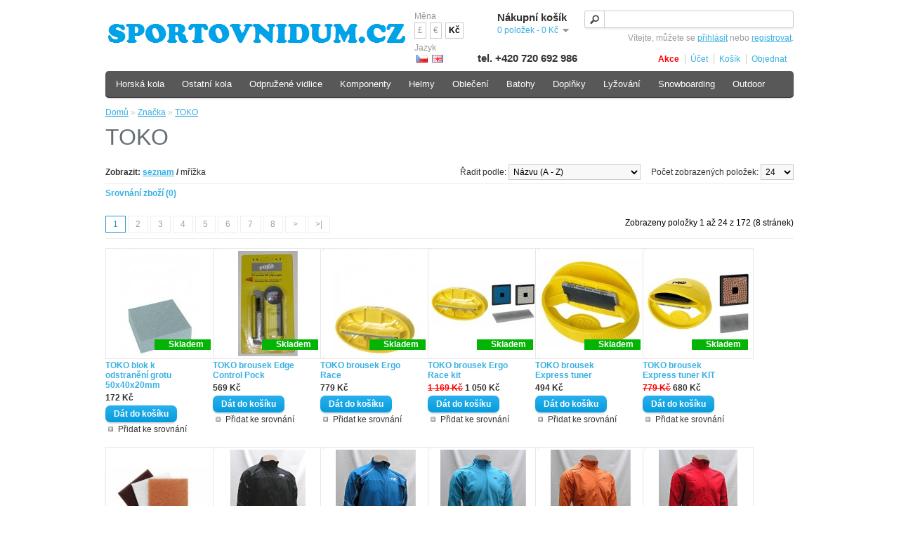

--- FILE ---
content_type: text/html; charset=utf-8
request_url: https://www.sportovnidum.cz/toko
body_size: 8543
content:
<!DOCTYPE html>
<html lang="cs">
<head>
<meta http-equiv="Content-Type" content="text/html; charset=utf-8" />
<meta name="description" content="TOKO | Sportovnidum.cz" />
<meta name="keywords" content="jízdní,horská,silniční,bmx,dětská,kola,kolo,cyklo,sportovnidum,Stevens,Sram,Shimano,Fox,Galaxy,Marzocchi,Rock Shox,Pells,Da-Bomb" />
<meta name="robots" content="index, follow" />
<title>TOKO | Sportovnidum.cz</title>
<base href="https://www.sportovnidum.cz/" />
<!-- Google Tag Manager -->
<script>(function(w,d,s,l,i){w[l]=w[l]||[];w[l].push({'gtm.start':
    new Date().getTime(),event:'gtm.js'});var f=d.getElementsByTagName(s)[0],
            j=d.createElement(s),dl=l!='dataLayer'?'&l='+l:'';j.async=true;j.src=
            'https://www.googletagmanager.com/gtm.js?id='+i+dl;f.parentNode.insertBefore(j,f);
            })(window,document,'script','dataLayer','GTM-5BPR3DDX');
</script>
<!-- End Google Tag Manager -->
<link href="https://www.sportovnidum.cz/image/data/cart.png" rel="icon" />
<link href="https://www.sportovnidum.cz/toko?limit=420" rel="canonical" />
<link rel="stylesheet" type="text/css" href="catalog/view/theme/default/stylesheet/stylesheet.css?t=1738774385" media="all" />
<link rel="stylesheet" type="text/css" href="catalog/view/javascript/jquery/ui/themes/ui-lightness/jquery-ui-1.8.16.custom.css?t=1508775203" media="all" />
<link rel="stylesheet" type="text/css" href="catalog/view/javascript/jquery/colorbox/colorbox.css?t=1508775190" media="screen" />
<script type="text/javascript" src="catalog/view/javascript/jquery/jquery-1.7.1.min-mine.js?t=1508775190"></script>
<script type="text/javascript" src="catalog/view/javascript/jquery/ui/jquery-ui-1.8.16.custom.min.js?t=1508775194"></script>
<script type="text/javascript" src="catalog/view/javascript/jquery/ui/external/jquery.cookie.js?t=1508775194"></script>
<script type="text/javascript" src="catalog/view/javascript/jquery/colorbox/jquery.colorbox-mine.js?t=1740673646"></script>
<script type="text/javascript" src="catalog/view/javascript/common.js?t=1516185902"></script>
<!--[if IE 7]>
<link rel="stylesheet" type="text/css" href="catalog/view/theme/default/stylesheet/ie7.css" />
<![endif]-->
<!--[if lt IE 7]>
<link rel="stylesheet" type="text/css" href="catalog/view/theme/default/stylesheet/ie6.css" />
<script type="text/javascript" src="catalog/view/javascript/DD_belatedPNG_0.0.8a-min.js"></script>
<script type="text/javascript">
DD_belatedPNG.fix('#logo img');
</script>
<![endif]-->
</head>
<body>
<!-- Google Tag Manager (noscript) -->
<noscript><iframe src="https://www.googletagmanager.com/ns.html?id=GTM-5BPR3DDX"
                  height="0" width="0" style="display:none;visibility:hidden"></iframe>
</noscript>
<!-- End Google Tag Manager (noscript) -->
<div id="container">
<div id="header">
    <div id="logo"><a href="https://www.sportovnidum.cz/"><img src="https://www.sportovnidum.cz/image/data/loga/logo-sportovnidum.cz.png" title="Sportovnidum.cz" alt="Sportovnidum.cz" width="434px" height="46px" /></a></div>
    <form action="https://www.sportovnidum.cz/index.php?route=module/language" method="post" enctype="multipart/form-data">
  <div id="language">Jazyk<br />
        &nbsp;<img src="image/flags/cz.png" alt="Čeština" title="Čeština" onclick="$('input[name=\'language_code\']').attr('value', 'cs').submit(); $(this).parent().parent().submit();" />
        &nbsp;<img src="image/flags/gb.png" alt="English" title="English" onclick="$('input[name=\'language_code\']').attr('value', 'en').submit(); $(this).parent().parent().submit();" />
        <input type="hidden" name="language_code" value="" />
    <input type="hidden" name="redirect" value="https://www.sportovnidum.cz/toko" />
  </div>
</form>
  <form action="https://www.sportovnidum.cz/index.php?route=module/currency" method="post" enctype="multipart/form-data">
  <div id="currency">Měna<br />
                <a title="British Pound" onclick="$('input[name=\'currency_code\']').attr('value', 'GBP').submit(); $(this).parent().parent().submit();">£</a>
                        <a title="Euro" onclick="$('input[name=\'currency_code\']').attr('value', 'EUR').submit(); $(this).parent().parent().submit();">€</a>
                        <a title="Česká koruna"><b> Kč</b></a>
                <input type="hidden" name="currency_code" value="" />
    <input type="hidden" name="redirect" value="https://www.sportovnidum.cz/toko" />
  </div>
</form>
  <div id="cart">
  <div class="heading">
    <h4>Nákupní košík</h4>
    <a><span id="cart-total">0 položek - 0 Kč</span></a></div>
  <div class="content">
        <div class="empty">Váš nákupní košík je prázdný!</div>
      </div>
</div>
  <div id="search">
    <div class="button-search"></div>
    	<!--   value="Hledat" onclick="this.value = '';" -->
    <input type="text" name="filter_name" onkeydown="this.style.color = '#000000';" />
      </div>
  <div id="welcome">
        Vítejte, můžete se <a href="https://www.sportovnidum.cz/index.php?route=account/login">přihlásit</a> nebo <a href="https://www.sportovnidum.cz/index.php?route=account/register">registrovat</a>.      </div>
  <div class="telephone">tel. +420 720 692 986</div>
  <div class="links"><a href="https://www.sportovnidum.cz/index.php?route=product/special"><span class="special-offer">Akce</span></a>
<a href="https://www.sportovnidum.cz/index.php?route=account/account">Účet</a><a href="https://www.sportovnidum.cz/index.php?route=checkout/cart">Košík</a><a href="https://www.sportovnidum.cz/index.php?route=checkout/checkout">Objednat</a></div>
</div>
<div id="place-for-menu"></div>
<div id="notification"></div>
<div id="content">  <div class="breadcrumb">
        <a href="https://www.sportovnidum.cz/">Domů</a>
         &raquo; <a href="https://www.sportovnidum.cz/index.php?route=product/manufacturer">Značka</a>
         &raquo; <a href="https://www.sportovnidum.cz/toko">TOKO</a>
      </div>
  <h1>TOKO</h1>
    <div class="product-filter">
    <div class="display"><b>Zobrazit:</b> seznam <b>/</b> <a onclick="display('grid');">mřížka</a></div>
    <div class="limit">Počet zobrazených položek:      <select onchange="location = this.value;">
                        <option value="https://www.sportovnidum.cz/toko" selected="selected">24</option>
                                <option value="https://www.sportovnidum.cz/toko?limit=420">Vše</option>
                      </select>
    </div>
    <div class="sort">Řadit podle:      <select onchange="location = this.value;">
                        <option value="https://www.sportovnidum.cz/toko?sort=pd.name&amp;order=ASC">Názvu (A - Z)</option>
                                <option value="https://www.sportovnidum.cz/toko?sort=pd.name&amp;order=DESC">Názvu (Z - A)</option>
                                <option value="https://www.sportovnidum.cz/toko?sort=p.price&amp;order=ASC">Ceny (nejlevnější &gt; nejdražší)</option>
                                <option value="https://www.sportovnidum.cz/toko?sort=p.price&amp;order=DESC">Ceny (nejdražší &gt; nejlevnější)</option>
                                <option value="https://www.sportovnidum.cz/toko?sort=p.model&amp;order=ASC">Modelu (A - Z)</option>
                                <option value="https://www.sportovnidum.cz/toko?sort=p.model&amp;order=DESC">Modelu (Z - A)</option>
                                <option value="https://www.sportovnidum.cz/toko?sort=percentage_discount&amp;order=DESC">Slevy &percnt; (nejvyšší &gt; nejnižší)</option>
                      </select>
    </div>
  </div>
  <div class="product-compare"><a href="https://www.sportovnidum.cz/index.php?route=product/compare" id="compare-total">Srovnání zboží (0)</a></div>
  <div class="pagination border-down"><div class="links"> <b>1</b>  <a href="https://www.sportovnidum.cz/toko?page=2">2</a>  <a href="https://www.sportovnidum.cz/toko?page=3">3</a>  <a href="https://www.sportovnidum.cz/toko?page=4">4</a>  <a href="https://www.sportovnidum.cz/toko?page=5">5</a>  <a href="https://www.sportovnidum.cz/toko?page=6">6</a>  <a href="https://www.sportovnidum.cz/toko?page=7">7</a>  <a href="https://www.sportovnidum.cz/toko?page=8">8</a>  <a href="https://www.sportovnidum.cz/toko?page=2">&gt;</a> <a href="https://www.sportovnidum.cz/toko?page=8">&gt;|</a> </div><div class="results">Zobrazeny položky 1 až 24 z 172 (8 stránek)</div></div>
  <div class="product-grid">
        <div>
	        <div class="image"><a class="img-thumb" href="https://www.sportovnidum.cz/toko-blok-k-odstraneni-grotu-50x40x20mm"><span class="img-thumb-space display-block" style="width:150px; height:150px;"><img style="z-index:0;" class="thumb" src="https://www.sportovnidum.cz/image/cache/data/136255-150x150.jpg" title="TOKO blok k odstranění grotu 50x40x20mm" alt="TOKO blok k odstranění grotu 50x40x20mm" /><span class="instock-icon display-block" style="top:130px;">Skladem</span></span></a></div>	        <div class="name"><a  href="https://www.sportovnidum.cz/toko-blok-k-odstraneni-grotu-50x40x20mm">TOKO blok k odstranění grotu 50x40x20mm</a></div>
      <div class="description">5560026
Slouží k odstranění grotu po broušení hran.
Rozměry: 50 x 40 x 20 mm</div>
            <div class="price">
                  172 Kč                      </div>
                  <div class="cart">
        <input type="button" value="Dát do košíku" onclick="addToCart('136255');" class="button" />
      </div>
            <div class="wishlist"><a onclick="addToWishList('136255');">Přidat do seznamu přání</a></div>
            <div class="compare"><a onclick="addToCompare('136255');">Přidat ke srovnání</a></div>
    </div>
        <div>
	        <div class="image"><a class="img-thumb" href="https://www.sportovnidum.cz/toko-brousek-edge-control-pock"><span class="img-thumb-space display-block" style="width:150px; height:150px;"><img style="z-index:0;" class="thumb" src="https://www.sportovnidum.cz/image/cache/data/20344-150x150.jpg" title="TOKO brousek Edge Control Pock" alt="TOKO brousek Edge Control Pock" /><span class="instock-icon display-block" style="top:130px;">Skladem</span></span></a></div>	        <div class="name"><a  href="https://www.sportovnidum.cz/toko-brousek-edge-control-pock">TOKO brousek Edge Control Pock</a></div>
      <div class="description">brousek na hrany TOKO pro boční ůhel,úhel 90°,+bronzový kartáček a buma na přidržení brzdy</div>
            <div class="price">
                  569 Kč                      </div>
                  <div class="cart">
        <input type="button" value="Dát do košíku" onclick="addToCart('20344');" class="button" />
      </div>
            <div class="wishlist"><a onclick="addToWishList('20344');">Přidat do seznamu přání</a></div>
            <div class="compare"><a onclick="addToCompare('20344');">Přidat ke srovnání</a></div>
    </div>
        <div>
	        <div class="image"><a class="img-thumb" href="https://www.sportovnidum.cz/toko-brousek-ergo-race"><span class="img-thumb-space display-block" style="width:150px; height:150px;"><img style="z-index:0;" class="thumb" src="https://www.sportovnidum.cz/image/cache/data/20339-150x150.jpg" title="TOKO brousek Ergo Race" alt="TOKO brousek Ergo Race" /><span class="instock-icon display-block" style="top:130px;">Skladem</span></span></a></div>	        <div class="name"><a  href="https://www.sportovnidum.cz/toko-brousek-ergo-race">TOKO brousek Ergo Race</a></div>
      <div class="description">4120-brousek na hrany TOKO pro boční i spodní úhel,spodní úhel 0,5-1°,boční úhel 86°,87°,88°a 89°,pilník délka 80mm</div>
            <div class="price">
                  779 Kč                      </div>
                  <div class="cart">
        <input type="button" value="Dát do košíku" onclick="addToCart('20339');" class="button" />
      </div>
            <div class="wishlist"><a onclick="addToWishList('20339');">Přidat do seznamu přání</a></div>
            <div class="compare"><a onclick="addToCompare('20339');">Přidat ke srovnání</a></div>
    </div>
        <div>
	        <div class="image"><a class="img-thumb" href="https://www.sportovnidum.cz/toko-brousek-ergo-race-kit"><span class="img-thumb-space display-block" style="width:150px; height:150px;"><img style="z-index:0;" class="thumb" src="https://www.sportovnidum.cz/image/cache/data/20351-150x150.jpg" title="TOKO brousek Ergo Race kit" alt="TOKO brousek Ergo Race kit" /><span class="instock-icon display-block" style="top:130px;">Skladem</span></span></a></div>	        <div class="name"><a  href="https://www.sportovnidum.cz/toko-brousek-ergo-race-kit">TOKO brousek Ergo Race kit</a></div>
      <div class="description">
	brousek na hrany TOKO pro boční i spodní úhel,spodní úhel 0,5-1°,boční úhel 86°,87°,88°a 89°,pilník délka 80mm,2x brusný kámen různé hrubosti
</div>
            <div class="price">
                  <span class="price-old">1 169 Kč</span> <span class="price-new">1 050 Kč</span>
                      </div>
                  <div class="cart">
        <input type="button" value="Dát do košíku" onclick="addToCart('20351');" class="button" />
      </div>
            <div class="wishlist"><a onclick="addToWishList('20351');">Přidat do seznamu přání</a></div>
            <div class="compare"><a onclick="addToCompare('20351');">Přidat ke srovnání</a></div>
    </div>
        <div>
	        <div class="image"><a class="img-thumb" href="https://www.sportovnidum.cz/toko-brousek-express-tuner"><span class="img-thumb-space display-block" style="width:150px; height:150px;"><img style="z-index:0;" class="thumb" src="https://www.sportovnidum.cz/image/cache/data/20352-150x150.jpg" title="TOKO brousek Express tuner" alt="TOKO brousek Express tuner" /><span class="instock-icon display-block" style="top:130px;">Skladem</span></span></a></div>	        <div class="name"><a  href="https://www.sportovnidum.cz/toko-brousek-express-tuner">TOKO brousek Express tuner</a></div>
      <div class="description">brousek na hrany TOKO s pilníkem 40mm,pro úhel 87° a 88°</div>
            <div class="price">
                  494 Kč                      </div>
                  <div class="cart">
        <input type="button" value="Dát do košíku" onclick="addToCart('20352');" class="button" />
      </div>
            <div class="wishlist"><a onclick="addToWishList('20352');">Přidat do seznamu přání</a></div>
            <div class="compare"><a onclick="addToCompare('20352');">Přidat ke srovnání</a></div>
    </div>
        <div>
	        <div class="image"><a class="img-thumb" href="https://www.sportovnidum.cz/toko-brousek-express-tuner-kit"><span class="img-thumb-space display-block" style="width:150px; height:150px;"><img style="z-index:0;" class="thumb" src="https://www.sportovnidum.cz/image/cache/data/20342-150x150.jpg" title="TOKO brousek Express tuner KIT" alt="TOKO brousek Express tuner KIT" /><span class="instock-icon display-block" style="top:130px;">Skladem</span></span></a></div>	        <div class="name"><a  href="https://www.sportovnidum.cz/toko-brousek-express-tuner-kit">TOKO brousek Express tuner KIT</a></div>
      <div class="description">brousek na hrany TOKO,různé brusné segmenty</div>
            <div class="price">
                  <span class="price-old">779 Kč</span> <span class="price-new">680 Kč</span>
                      </div>
                  <div class="cart">
        <input type="button" value="Dát do košíku" onclick="addToCart('20342');" class="button" />
      </div>
            <div class="wishlist"><a onclick="addToWishList('20342');">Přidat do seznamu přání</a></div>
            <div class="compare"><a onclick="addToCompare('20342');">Přidat ke srovnání</a></div>
    </div>
        <div>
	        <div class="image"><a class="img-thumb" href="https://www.sportovnidum.cz/toko-brusny-material-fibertex-kit"><span class="img-thumb-space display-block" style="width:150px; height:150px;"><img style="z-index:0;" class="thumb" src="https://www.sportovnidum.cz/image/cache/data/20345-150x150.jpg" title="TOKO brusný materiál Fibertex kit" alt="TOKO brusný materiál Fibertex kit" /><span class="instock-icon display-block" style="top:130px;">Skladem</span></span></a></div>	        <div class="name"><a  href="https://www.sportovnidum.cz/toko-brusny-material-fibertex-kit">TOKO brusný materiál Fibertex kit</a></div>
      <div class="description">
	sada tří různě hrubých brusných fibertexů
</div>
            <div class="price">
                  <span class="price-old">276 Kč</span> <span class="price-new">231 Kč</span>
                      </div>
                  <div class="cart">
        <input type="button" value="Dát do košíku" onclick="addToCart('20345');" class="button" />
      </div>
            <div class="wishlist"><a onclick="addToWishList('20345');">Přidat do seznamu přání</a></div>
            <div class="compare"><a onclick="addToCompare('20345');">Přidat ke srovnání</a></div>
    </div>
        <div>
	        <div class="image"><a class="img-thumb" href="https://www.sportovnidum.cz/toko-bunda-alpha-cerna-xxl-1"><span class="img-thumb-space display-block" style="width:150px; height:150px;"><img style="z-index:0;" class="thumb" src="https://www.sportovnidum.cz/image/cache/data/119066-150x150.jpg" title="TOKO bunda Alpha černá - XXL" alt="TOKO bunda Alpha černá - XXL" /><span class="instock-icon display-block" style="top:130px;">Skladem</span></span></a></div>	        <div class="name"><a  href="https://www.sportovnidum.cz/toko-bunda-alpha-cerna-xxl-1">TOKO bunda Alpha černá - XXL</a></div>
      <div class="description">VÝPRODEJ!,5553745,pánská softshellová bunda TOKO,černá</div>
            <div class="price">
                  3 375 Kč                      </div>
                  <div class="cart">
        <input type="button" value="Dát do košíku" onclick="addToCart('119066');" class="button" />
      </div>
            <div class="wishlist"><a onclick="addToWishList('119066');">Přidat do seznamu přání</a></div>
            <div class="compare"><a onclick="addToCompare('119066');">Přidat ke srovnání</a></div>
    </div>
        <div>
	        <div class="image"><a class="img-thumb" href="https://www.sportovnidum.cz/toko-bunda-alpha-modra-xl-1"><span class="img-thumb-space display-block" style="width:150px; height:150px;"><img style="z-index:0;" class="thumb" src="https://www.sportovnidum.cz/image/cache/data/119084-150x150.jpg" title="TOKO bunda Alpha modrá - XL" alt="TOKO bunda Alpha modrá - XL" /><span class="instock-icon display-block" style="top:130px;">Skladem</span></span></a></div>	        <div class="name"><a  href="https://www.sportovnidum.cz/toko-bunda-alpha-modra-xl-1">TOKO bunda Alpha modrá - XL</a></div>
      <div class="description">VÝPRODEJ!,5553745,pánská bunda TOKO,modrá</div>
            <div class="price">
                  3 375 Kč                      </div>
                  <div class="cart">
        <input type="button" value="Dát do košíku" onclick="addToCart('119084');" class="button" />
      </div>
            <div class="wishlist"><a onclick="addToWishList('119084');">Přidat do seznamu přání</a></div>
            <div class="compare"><a onclick="addToCompare('119084');">Přidat ke srovnání</a></div>
    </div>
        <div>
	        <div class="image"><a class="img-thumb" href="https://www.sportovnidum.cz/toko-bunda-nanna-w-modra-l-2"><span class="img-thumb-space display-block" style="width:150px; height:150px;"><img style="z-index:0;" class="thumb" src="https://www.sportovnidum.cz/image/cache/data/119646-150x150.jpg" title="TOKO bunda Nanna W modrá - L" alt="TOKO bunda Nanna W modrá - L" /><span class="instock-icon display-block" style="top:130px;">Skladem</span></span></a></div>	        <div class="name"><a  href="https://www.sportovnidum.cz/toko-bunda-nanna-w-modra-l-2">TOKO bunda Nanna W modrá - L</a></div>
      <div class="description">VÝPRODEJ!,5553791,dámská softshellová bunda TOKO,modrá</div>
            <div class="price">
                  2 775 Kč                      </div>
                  <div class="cart">
        <input type="button" value="Dát do košíku" onclick="addToCart('119646');" class="button" />
      </div>
            <div class="wishlist"><a onclick="addToWishList('119646');">Přidat do seznamu přání</a></div>
            <div class="compare"><a onclick="addToCompare('119646');">Přidat ke srovnání</a></div>
    </div>
        <div>
	        <div class="image"><a class="img-thumb" href="https://www.sportovnidum.cz/toko-bunda-nanna-w-oranzova-l-2"><span class="img-thumb-space display-block" style="width:150px; height:150px;"><img style="z-index:0;" class="thumb" src="https://www.sportovnidum.cz/image/cache/data/119635-150x150.jpg" title="TOKO bunda Nanna W oranžová - L" alt="TOKO bunda Nanna W oranžová - L" /><span class="instock-icon display-block" style="top:130px;">Skladem</span></span></a></div>	        <div class="name"><a  href="https://www.sportovnidum.cz/toko-bunda-nanna-w-oranzova-l-2">TOKO bunda Nanna W oranžová - L</a></div>
      <div class="description">VÝPRODEJ!,5553791,dámská softshellová bunda TOKO,oranžová</div>
            <div class="price">
                  2 775 Kč                      </div>
                  <div class="cart">
        <input type="button" value="Dát do košíku" onclick="addToCart('119635');" class="button" />
      </div>
            <div class="wishlist"><a onclick="addToWishList('119635');">Přidat do seznamu přání</a></div>
            <div class="compare"><a onclick="addToCompare('119635');">Přidat ke srovnání</a></div>
    </div>
        <div>
	        <div class="image"><a class="img-thumb" href="https://www.sportovnidum.cz/toko-bunda-nordic-cervena-m-1"><span class="img-thumb-space display-block" style="width:150px; height:150px;"><img style="z-index:0;" class="thumb" src="https://www.sportovnidum.cz/image/cache/data/119068-150x150.jpg" title="TOKO bunda Nordic červená - M" alt="TOKO bunda Nordic červená - M" /><span class="instock-icon display-block" style="top:130px;">Skladem</span></span></a></div>	        <div class="name"><a  href="https://www.sportovnidum.cz/toko-bunda-nordic-cervena-m-1">TOKO bunda Nordic červená - M</a></div>
      <div class="description">VÝPRODEJ!,5553792,pánská softshellová bunda TOKO,červená</div>
            <div class="price">
                  3 225 Kč                      </div>
                  <div class="cart">
        <input type="button" value="Dát do košíku" onclick="addToCart('119068');" class="button" />
      </div>
            <div class="wishlist"><a onclick="addToWishList('119068');">Přidat do seznamu přání</a></div>
            <div class="compare"><a onclick="addToCompare('119068');">Přidat ke srovnání</a></div>
    </div>
        <div>
	        <div class="image"><a class="img-thumb" href="https://www.sportovnidum.cz/toko-bunda-nordic-oranzova-s-2"><span class="img-thumb-space display-block" style="width:150px; height:150px;"><img style="z-index:0;" class="thumb" src="https://www.sportovnidum.cz/image/cache/data/119626-150x150.jpg" title="TOKO bunda Nordic oranžová - S" alt="TOKO bunda Nordic oranžová - S" /><span class="instock-icon display-block" style="top:130px;">Skladem</span></span></a></div>	        <div class="name"><a  href="https://www.sportovnidum.cz/toko-bunda-nordic-oranzova-s-2">TOKO bunda Nordic oranžová - S</a></div>
      <div class="description">VÝPRODEJ!,5553792,pánská softshellová bunda TOKO,oranžová</div>
            <div class="price">
                  2 684 Kč                      </div>
                  <div class="cart">
        <input type="button" value="Dát do košíku" onclick="addToCart('119626');" class="button" />
      </div>
            <div class="wishlist"><a onclick="addToWishList('119626');">Přidat do seznamu přání</a></div>
            <div class="compare"><a onclick="addToCompare('119626');">Přidat ke srovnání</a></div>
    </div>
        <div>
	        <div class="image"><a class="img-thumb" href="https://www.sportovnidum.cz/toko-bunda-warm-up-jacket-m-1"><span class="img-thumb-space display-block" style="width:150px; height:150px;"><img style="z-index:0;" class="thumb" src="https://www.sportovnidum.cz/image/cache/data/119071-150x150.jpg" title="TOKO bunda Warm up Jacket - M" alt="TOKO bunda Warm up Jacket - M" /><span class="instock-icon display-block" style="top:130px;">Skladem</span></span></a></div>	        <div class="name"><a  href="https://www.sportovnidum.cz/toko-bunda-warm-up-jacket-m-1">TOKO bunda Warm up Jacket - M</a></div>
      <div class="description">VÝPRODEJ!,pánská běžkařská bunda TOKO s windstoperem,černo žlutá</div>
            <div class="price">
                  2 895 Kč                      </div>
                  <div class="cart">
        <input type="button" value="Dát do košíku" onclick="addToCart('119071');" class="button" />
      </div>
            <div class="wishlist"><a onclick="addToWishList('119071');">Přidat do seznamu přání</a></div>
            <div class="compare"><a onclick="addToCompare('119071');">Přidat ke srovnání</a></div>
    </div>
        <div>
	        <div class="image"><a class="img-thumb" href="https://www.sportovnidum.cz/toko-cepice-birkebeiner-seda"><span class="img-thumb-space display-block" style="width:150px; height:150px;"><img style="z-index:0;" class="thumb" src="https://www.sportovnidum.cz/image/cache/data/89691-150x150.jpg" title="TOKO čepice Birkebeiner šedá" alt="TOKO čepice Birkebeiner šedá" /><span class="instock-icon display-block" style="top:130px;">Skladem</span></span></a></div>	        <div class="name"><a  href="https://www.sportovnidum.cz/toko-cepice-birkebeiner-seda">TOKO čepice Birkebeiner šedá</a></div>
      <div class="description">pletená čepice TOKO
barva šedá</div>
            <div class="price">
                  450 Kč                      </div>
                  <div class="cart">
        <input type="button" value="Dát do košíku" onclick="addToCart('89691');" class="button" />
      </div>
            <div class="wishlist"><a onclick="addToWishList('89691');">Přidat do seznamu přání</a></div>
            <div class="compare"><a onclick="addToCompare('89691');">Přidat ke srovnání</a></div>
    </div>
        <div>
	        <div class="image"><a class="img-thumb" href="https://www.sportovnidum.cz/toko-cepice-birkebeiner-svetle-seda"><span class="img-thumb-space display-block" style="width:150px; height:150px;"><img style="z-index:0;" class="thumb" src="https://www.sportovnidum.cz/image/cache/data/74622-150x150.jpg" title="TOKO čepice Birkebeiner světle šedá" alt="TOKO čepice Birkebeiner světle šedá" /><span class="instock-icon display-block" style="top:130px;">Skladem</span></span></a></div>	        <div class="name"><a  href="https://www.sportovnidum.cz/toko-cepice-birkebeiner-svetle-seda">TOKO čepice Birkebeiner světle šedá</a></div>
      <div class="description">pletená čepice TOKO
barva světle šedá</div>
            <div class="price">
                  450 Kč                      </div>
                  <div class="cart">
        <input type="button" value="Dát do košíku" onclick="addToCart('74622');" class="button" />
      </div>
            <div class="wishlist"><a onclick="addToWishList('74622');">Přidat do seznamu přání</a></div>
            <div class="compare"><a onclick="addToCompare('74622');">Přidat ke srovnání</a></div>
    </div>
        <div>
	        <div class="image"><a class="img-thumb" href="https://www.sportovnidum.cz/toko-cepice-lyzarska-zimni"><span class="img-thumb-space display-block" style="width:150px; height:150px;"><img style="z-index:0;" class="thumb" src="https://www.sportovnidum.cz/image/cache/data/19405-150x150.jpg" title="TOKO čepice lyžařská zimní" alt="TOKO čepice lyžařská zimní" /><span class="instock-icon display-block" style="top:130px;">Skladem</span></span></a></div>	        <div class="name"><a  href="https://www.sportovnidum.cz/toko-cepice-lyzarska-zimni">TOKO čepice lyžařská zimní</a></div>
      <div class="description">lyžařská čepice TOKO</div>
            <div class="price">
                  322 Kč                      </div>
                  <div class="cart">
        <input type="button" value="Dát do košíku" onclick="addToCart('19405');" class="button" />
      </div>
            <div class="wishlist"><a onclick="addToWishList('19405');">Přidat do seznamu přání</a></div>
            <div class="compare"><a onclick="addToCompare('19405');">Přidat ke srovnání</a></div>
    </div>
        <div>
	        <div class="image"><a class="img-thumb" href="https://www.sportovnidum.cz/toko-cepice-race-cap"><span class="img-thumb-space display-block" style="width:150px; height:150px;"><img style="z-index:0;" class="thumb" src="https://www.sportovnidum.cz/image/cache/data/19406-150x150.jpg" title="TOKO čepice Race Cap" alt="TOKO čepice Race Cap" /><span class="instock-icon display-block" style="top:130px;">Skladem</span></span></a></div>	        <div class="name"><a  href="https://www.sportovnidum.cz/toko-cepice-race-cap">TOKO čepice Race Cap</a></div>
      <div class="description">lyžařská čepice TOKO</div>
            <div class="price">
                  524 Kč                      </div>
                  <div class="cart">
        <input type="button" value="Dát do košíku" onclick="addToCart('19406');" class="button" />
      </div>
            <div class="wishlist"><a onclick="addToWishList('19406');">Přidat do seznamu přání</a></div>
            <div class="compare"><a onclick="addToCompare('19406');">Přidat ke srovnání</a></div>
    </div>
        <div>
	        <div class="image"><a class="img-thumb" href="https://www.sportovnidum.cz/toko-cepice-valdres-cervena"><span class="img-thumb-space display-block" style="width:150px; height:150px;"><img style="z-index:0;" class="thumb" src="https://www.sportovnidum.cz/image/cache/data/19420-150x150.jpg" title="TOKO čepice Valdres červená" alt="TOKO čepice Valdres červená" /><span class="instock-icon display-block" style="top:130px;">Skladem</span></span></a></div>	        <div class="name"><a  href="https://www.sportovnidum.cz/toko-cepice-valdres-cervena">TOKO čepice Valdres červená</a></div>
      <div class="description">pletená lyžařská čepice TOKO</div>
            <div class="price">
                  524 Kč                      </div>
                  <div class="cart">
        <input type="button" value="Dát do košíku" onclick="addToCart('19420');" class="button" />
      </div>
            <div class="wishlist"><a onclick="addToWishList('19420');">Přidat do seznamu přání</a></div>
            <div class="compare"><a onclick="addToCompare('19420');">Přidat ke srovnání</a></div>
    </div>
        <div>
	        <div class="image"><a class="img-thumb" href="https://www.sportovnidum.cz/toko-cepice-yukon-cap"><span class="img-thumb-space display-block" style="width:150px; height:150px;"><img style="z-index:0;" class="thumb" src="https://www.sportovnidum.cz/image/cache/data/134743-150x150.jpg" title="TOKO čepice Yukon Cap" alt="TOKO čepice Yukon Cap" /><span class="instock-icon display-block" style="top:130px;">Skladem</span></span></a></div>	        <div class="name"><a  href="https://www.sportovnidum.cz/toko-cepice-yukon-cap">TOKO čepice Yukon Cap</a></div>
      <div class="description">pletená lyžařská čepice TOKO</div>
            <div class="price">
                  369 Kč                      </div>
                  <div class="cart">
        <input type="button" value="Dát do košíku" onclick="addToCart('134743');" class="button" />
      </div>
            <div class="wishlist"><a onclick="addToWishList('134743');">Přidat do seznamu přání</a></div>
            <div class="compare"><a onclick="addToCompare('134743');">Přidat ke srovnání</a></div>
    </div>
        <div>
	        <div class="image"><a class="img-thumb" href="https://www.sportovnidum.cz/toko-cidlina"><span class="img-thumb-space display-block" style="width:150px; height:150px;"><img style="z-index:0;" class="thumb" src="https://www.sportovnidum.cz/image/cache/data/20324-150x150.jpg" title="TOKO cidlina" alt="TOKO cidlina" /><span class="instock-icon display-block" style="top:130px;">Skladem</span></span></a></div>	        <div class="name"><a  href="https://www.sportovnidum.cz/toko-cidlina">TOKO cidlina</a></div>
      <div class="description">
	4110-5560007,cidlina na skluznice TOKO,nerez,115x60x0,8mm
</div>
            <div class="price">
                  <span class="price-old">179 Kč</span> <span class="price-new">147 Kč</span>
                      </div>
                  <div class="cart">
        <input type="button" value="Dát do košíku" onclick="addToCart('20324');" class="button" />
      </div>
            <div class="wishlist"><a onclick="addToWishList('20324');">Přidat do seznamu přání</a></div>
            <div class="compare"><a onclick="addToCompare('20324');">Přidat ke srovnání</a></div>
    </div>
        <div>
	        <div class="image"><a class="img-thumb" href="https://www.sportovnidum.cz/toko-cistic-skincleaner-1000-ml-na-pasy-skin"><span class="img-thumb-space display-block" style="width:150px; height:150px;"><img style="z-index:0;" class="thumb" src="https://www.sportovnidum.cz/image/cache/data/128719-150x150.jpg" title="TOKO čistič Skincleaner 1000 ml, na pásy Skin" alt="TOKO čistič Skincleaner 1000 ml, na pásy Skin" /><span class="instock-icon display-block" style="top:130px;">Skladem</span></span></a></div>	        <div class="name"><a  href="https://www.sportovnidum.cz/toko-cistic-skincleaner-1000-ml-na-pasy-skin">TOKO čistič Skincleaner 1000 ml, na pásy Skin</a></div>
      <div class="description">5506510
Skin Cleaner je vysoce účinný čistič speciálně navržený pro údržbu a čištění stoupacích pásů. Tento kvalitní produkt odstraňuje nečistoty, mastnotu a zbytky vosku, které se mohou usazovat na povrchu vašich pásů po několika použitích.
Hlavní vlastnosti:
Důkladné čištění: Skin Cleaner efektivně odstraňuje znečištění, prach a nežádoucí látky, které mohou ovlivnit výkon vašich stoupacích pásů.
Prodlužuje životnost pásů: Pravidelné používání Skin Cleaneru pomáhá udržovat pásy ve vynikajícím s..</div>
            <div class="price">
                  <span class="price-old">2 998 Kč</span> <span class="price-new">2 339 Kč</span>
                      </div>
                  <div class="cart">
        <input type="button" value="Dát do košíku" onclick="addToCart('128719');" class="button" />
      </div>
            <div class="wishlist"><a onclick="addToWishList('128719');">Přidat do seznamu přání</a></div>
            <div class="compare"><a onclick="addToCompare('128719');">Přidat ke srovnání</a></div>
    </div>
        <div>
	        <div class="image"><a class="img-thumb" href="https://www.sportovnidum.cz/toko-cistic-skincleaner-spray-70ml-na-pasy-skin"><span class="img-thumb-space display-block" style="width:150px; height:150px;"><img style="z-index:0;" class="thumb" src="https://www.sportovnidum.cz/image/cache/data/63459-150x150.jpg" title="TOKO čistič Skincleaner spray 70ml, na pásy Skin" alt="TOKO čistič Skincleaner spray 70ml, na pásy Skin" /><span class="instock-icon display-block" style="top:130px;">Skladem</span></span></a></div>	        <div class="name"><a  href="https://www.sportovnidum.cz/toko-cistic-skincleaner-spray-70ml-na-pasy-skin">TOKO čistič Skincleaner spray 70ml, na pásy Skin</a></div>
      <div class="description">Čistič Skincleaner je určen k šetrnému čištění pásů integrovaných do skluznice aniž by porušoval lepidlo použité v pásu.
Sprej, obsah 70 ml (bez houbičky)</div>
            <div class="price">
                  322 Kč                      </div>
                  <div class="cart">
        <input type="button" value="Dát do košíku" onclick="addToCart('63459');" class="button" />
      </div>
            <div class="wishlist"><a onclick="addToWishList('63459');">Přidat do seznamu přání</a></div>
            <div class="compare"><a onclick="addToCompare('63459');">Přidat ke srovnání</a></div>
    </div>
        <div>
	        <div class="image"><a class="img-thumb" href="https://www.sportovnidum.cz/toko-duo-pack-textile-proof-250-textile-wash-250"><span class="img-thumb-space display-block" style="width:150px; height:150px;"><img style="z-index:0;" class="thumb" src="https://www.sportovnidum.cz/image/cache/data/71995-150x150.jpg" title="TOKO duo pack textile proof 250/ textile wash 250" alt="TOKO duo pack textile proof 250/ textile wash 250" /><span class="instock-icon display-block" style="top:130px;">Skladem</span></span></a></div>	        <div class="name"><a  href="https://www.sportovnidum.cz/toko-duo-pack-textile-proof-250-textile-wash-250">TOKO duo pack textile proof 250/ textile wash 250</a></div>
      <div class="description">
	5582504 set pracího prostředku TOKO Eco WASH textile a impregnace TOKO Proof textile určené pro funkčí oblečení s membránou objem 2x 250ml
</div>
            <div class="price">
                  479 Kč                      </div>
                  <div class="cart">
        <input type="button" value="Dát do košíku" onclick="addToCart('71995');" class="button" />
      </div>
            <div class="wishlist"><a onclick="addToWishList('71995');">Přidat do seznamu přání</a></div>
            <div class="compare"><a onclick="addToCompare('71995');">Přidat ke srovnání</a></div>
    </div>
      </div>
  <div class="pagination"><div class="links"> <b>1</b>  <a href="https://www.sportovnidum.cz/toko?page=2">2</a>  <a href="https://www.sportovnidum.cz/toko?page=3">3</a>  <a href="https://www.sportovnidum.cz/toko?page=4">4</a>  <a href="https://www.sportovnidum.cz/toko?page=5">5</a>  <a href="https://www.sportovnidum.cz/toko?page=6">6</a>  <a href="https://www.sportovnidum.cz/toko?page=7">7</a>  <a href="https://www.sportovnidum.cz/toko?page=8">8</a>  <a href="https://www.sportovnidum.cz/toko?page=2">&gt;</a> <a href="https://www.sportovnidum.cz/toko?page=8">&gt;|</a> </div><div class="results">Zobrazeny položky 1 až 24 z 172 (8 stránek)</div></div>
    </div>
<script type="text/javascript"><!--
$(document).ready(function() {
	view = $.cookie('display');

	if (view) {
		display(view, 'Zobrazit:', 'seznam', 'mřížka', false, false);
	} else {
		display('grid', 'Zobrazit:', 'seznam', 'mřížka', false, false);
	}
});
//--></script>
<div id="menu">
  <ul>
        <li><a href="https://www.sportovnidum.cz/horska-kola">Horská kola</a>
            <div>
                <ul>
                                        <li><a href="https://www.sportovnidum.cz/horska-kola/27-5-pevna">27,5" pevná (5)</a></li>
                                        <li><a href="https://www.sportovnidum.cz/horska-kola/29-celoodpruzena">29" celoodpružená (39)</a></li>
                                        <li><a href="https://www.sportovnidum.cz/horska-kola/29-pevna">29" pevná (117)</a></li>
                            </ul>
              </div>
          </li>
        <li><a href="https://www.sportovnidum.cz/ostatni-kola">Ostatní kola</a>
            <div>
                <ul>
                                        <li><a href="https://www.sportovnidum.cz/ostatni-kola/bmx">BMX (6)</a></li>
                                        <li><a href="https://www.sportovnidum.cz/ostatni-kola/cruiser">Cruiser (12)</a></li>
                                        <li><a href="https://www.sportovnidum.cz/ostatni-kola/cyklokrosova">Cyklokrosová (9)</a></li>
                                        <li><a href="https://www.sportovnidum.cz/ostatni-kola/detska">Dětská (55)</a></li>
                                        <li><a href="https://www.sportovnidum.cz/ostatni-kola/elektro">Elektro (100)</a></li>
                                        <li><a href="https://www.sportovnidum.cz/ostatni-kola/gravel">Gravel (56)</a></li>
                                        <li><a href="https://www.sportovnidum.cz/ostatni-kola/kolobezky">Koloběžky (13)</a></li>
                                        <li><a href="https://www.sportovnidum.cz/ostatni-kola/krosova">Krosová (21)</a></li>
                                        <li><a href="https://www.sportovnidum.cz/ostatni-kola/mestska">Městská (12)</a></li>
                                        <li><a href="https://www.sportovnidum.cz/ostatni-kola/odrazedla">Odrážedla (1)</a></li>
                                        <li><a href="https://www.sportovnidum.cz/ostatni-kola/silnicni">Silniční (42)</a></li>
                                        <li><a href="https://www.sportovnidum.cz/ostatni-kola/trekova">Treková (3)</a></li>
                            </ul>
              </div>
          </li>
        <li><a href="https://www.sportovnidum.cz/odpruzene-vidlice">Odpružené vidlice</a>
            <div>
                <ul>
                                        <li><a href="https://www.sportovnidum.cz/odpruzene-vidlice/20-a-24">20" a 24" (7)</a></li>
                                        <li><a href="https://www.sportovnidum.cz/odpruzene-vidlice/mtb-26">MTB 26" (4)</a></li>
                                        <li><a href="https://www.sportovnidum.cz/odpruzene-vidlice/mtb-27-5">MTB 27,5" (89)</a></li>
                                        <li><a href="https://www.sportovnidum.cz/odpruzene-vidlice/mtb-29">MTB 29" (149)</a></li>
                                        <li><a href="https://www.sportovnidum.cz/odpruzene-vidlice/trekkingove">Trekkingové (24)</a></li>
                                        <li><a href="https://www.sportovnidum.cz/odpruzene-vidlice/doplnky">Doplňky (396)</a></li>
                            </ul>
              </div>
          </li>
        <li><a href="https://www.sportovnidum.cz/komponenty">Komponenty</a>
            <div>
                <ul>
                                        <li><a href="https://www.sportovnidum.cz/komponenty/bmx">BMX (131)</a></li>
                                        <li><a href="https://www.sportovnidum.cz/komponenty/brzdy">Brzdy (1085)</a></li>
                                        <li><a href="https://www.sportovnidum.cz/komponenty/draty-a-niple">Dráty a niple (465)</a></li>
                                        <li><a href="https://www.sportovnidum.cz/komponenty/duse">Duše (477)</a></li>
                                        <li><a href="https://www.sportovnidum.cz/komponenty/galusky">Galusky (58)</a></li>
                                        <li><a href="https://www.sportovnidum.cz/komponenty/gripy">Gripy (458)</a></li>
                                        <li><a href="https://www.sportovnidum.cz/komponenty/hlavova-slozeni">Hlavová složení (222)</a></li>
                                        <li><a href="https://www.sportovnidum.cz/komponenty/kazety">Kazety (302)</a></li>
                                        <li><a href="https://www.sportovnidum.cz/komponenty/kliky">Kliky (439)</a></li>
                                        <li><a href="https://www.sportovnidum.cz/komponenty/kompletni-sady">Kompletní sady (2)</a></li>
                                        <li><a href="https://www.sportovnidum.cz/komponenty/lanka-bovdeny-a-koncovky">Lanka, bovdeny a koncovky (209)</a></li>
                                        <li><a href="https://www.sportovnidum.cz/komponenty/naboje">Náboje (305)</a></li>
                                        <li><a href="https://www.sportovnidum.cz/komponenty/omotavky-riditek">Omotávky řidítek (190)</a></li>
                                        <li><a href="https://www.sportovnidum.cz/komponenty/pedaly">Pedály (360)</a></li>
                                        <li><a href="https://www.sportovnidum.cz/komponenty/plaste">Pláště (1618)</a></li>
                                        <li><a href="https://www.sportovnidum.cz/komponenty/predstavce">Představce (320)</a></li>
                                        <li><a href="https://www.sportovnidum.cz/komponenty/prehazovacky">Přehazovačky (247)</a></li>
                                        <li><a href="https://www.sportovnidum.cz/komponenty/presmykace">Přesmykače (63)</a></li>
                                        <li><a href="https://www.sportovnidum.cz/komponenty/prevodniky">Převodníky (414)</a></li>
                                        <li><a href="https://www.sportovnidum.cz/komponenty/rafky">Ráfky (243)</a></li>
                                        <li><a href="https://www.sportovnidum.cz/komponenty/ramy">Rámy (132)</a></li>
                                        <li><a href="https://www.sportovnidum.cz/komponenty/razeni">Řazení (290)</a></li>
                                        <li><a href="https://www.sportovnidum.cz/komponenty/retezy">Řetězy (374)</a></li>
                                        <li><a href="https://www.sportovnidum.cz/komponenty/riditka">Řidítka (363)</a></li>
                                        <li><a href="https://www.sportovnidum.cz/komponenty/rohy">Rohy (11)</a></li>
                                        <li><a href="https://www.sportovnidum.cz/komponenty/rychloupinaky">Rychloupínáky (53)</a></li>
                                        <li><a href="https://www.sportovnidum.cz/komponenty/sedla">Sedla (314)</a></li>
                                        <li><a href="https://www.sportovnidum.cz/komponenty/sedlove-objimky">Sedlové objímky (94)</a></li>
                                        <li><a href="https://www.sportovnidum.cz/komponenty/sedlovky">Sedlovky (280)</a></li>
                                        <li><a href="https://www.sportovnidum.cz/komponenty/stredova-slozeni">Středová složení (207)</a></li>
                                        <li><a href="https://www.sportovnidum.cz/komponenty/tlumice">Tlumiče (295)</a></li>
                                        <li><a href="https://www.sportovnidum.cz/komponenty/vidlice">Vidlice (3)</a></li>
                                        <li><a href="https://www.sportovnidum.cz/komponenty/zapletena-kola">Zapletená kola (538)</a></li>
                            </ul>
              </div>
          </li>
        <li><a href="https://www.sportovnidum.cz/helmy">Helmy</a>
            <div>
                <ul>
                                        <li><a href="https://www.sportovnidum.cz/helmy/detske">Dětské (41)</a></li>
                                        <li><a href="https://www.sportovnidum.cz/helmy/doplnky">Doplňky (66)</a></li>
                                        <li><a href="https://www.sportovnidum.cz/helmy/mtb-a-silnicni">MTB a silniční (626)</a></li>
                                        <li><a href="https://www.sportovnidum.cz/helmy/bmx">BMX (23)</a></li>
                                        <li><a href="https://www.sportovnidum.cz/helmy/enduro">Enduro (37)</a></li>
                                        <li><a href="https://www.sportovnidum.cz/helmy/sjezdove">Sjezdové (7)</a></li>
                                        <li><a href="https://www.sportovnidum.cz/helmy/casovkarske">Časovkářské (4)</a></li>
                            </ul>
              </div>
          </li>
        <li><a href="https://www.sportovnidum.cz/obleceni">Oblečení</a>
            <div>
                <ul>
                                        <li><a href="https://www.sportovnidum.cz/obleceni/boty">Boty (84)</a></li>
                                        <li><a href="https://www.sportovnidum.cz/obleceni/bryle">Brýle (282)</a></li>
                                        <li><a href="https://www.sportovnidum.cz/obleceni/bundy">Bundy (201)</a></li>
                                        <li><a href="https://www.sportovnidum.cz/obleceni/cepice">Čepice (54)</a></li>
                                        <li><a href="https://www.sportovnidum.cz/obleceni/chranice">Chrániče (370)</a></li>
                                        <li><a href="https://www.sportovnidum.cz/obleceni/detske">Dětské (142)</a></li>
                                        <li><a href="https://www.sportovnidum.cz/obleceni/dresy">Dresy (415)</a></li>
                                        <li><a href="https://www.sportovnidum.cz/obleceni/impregnace">Impregnace (20)</a></li>
                                        <li><a href="https://www.sportovnidum.cz/obleceni/kalhoty-3-4">Kalhoty 3/4 (20)</a></li>
                                        <li><a href="https://www.sportovnidum.cz/obleceni/kalhoty-dlouhe">Kalhoty dlouhé (63)</a></li>
                                        <li><a href="https://www.sportovnidum.cz/obleceni/kalhoty-kratke">Kalhoty krátké (143)</a></li>
                                        <li><a href="https://www.sportovnidum.cz/obleceni/kalhoty-volne">Kalhoty volné (127)</a></li>
                                        <li><a href="https://www.sportovnidum.cz/obleceni/kombinezy">Kombinézy (2)</a></li>
                                        <li><a href="https://www.sportovnidum.cz/obleceni/kosile">Košile (3)</a></li>
                                        <li><a href="https://www.sportovnidum.cz/obleceni/mikiny">Mikiny (114)</a></li>
                                        <li><a href="https://www.sportovnidum.cz/obleceni/navleky">Návleky (134)</a></li>
                                        <li><a href="https://www.sportovnidum.cz/obleceni/plastenky">Pláštěnky (1)</a></li>
                                        <li><a href="https://www.sportovnidum.cz/obleceni/ponozky">Ponožky (162)</a></li>
                                        <li><a href="https://www.sportovnidum.cz/obleceni/rukavice">Rukavice (252)</a></li>
                                        <li><a href="https://www.sportovnidum.cz/obleceni/sukne">Sukně (19)</a></li>
                                        <li><a href="https://www.sportovnidum.cz/obleceni/termopradlo">Termoprádlo (185)</a></li>
                                        <li><a href="https://www.sportovnidum.cz/obleceni/tretry">Tretry (414)</a></li>
                                        <li><a href="https://www.sportovnidum.cz/obleceni/tricka">Trička (418)</a></li>
                                        <li><a href="https://www.sportovnidum.cz/obleceni/vesty">Vesty (38)</a></li>
                            </ul>
              </div>
          </li>
        <li><a href="https://www.sportovnidum.cz/batohy">Batohy</a>
            <div>
                <ul>
                                        <li><a href="https://www.sportovnidum.cz/batohy/batohy">Batohy (94)</a></li>
                                        <li><a href="https://www.sportovnidum.cz/batohy/ledvinky">Ledvinky (1)</a></li>
                                        <li><a href="https://www.sportovnidum.cz/batohy/penezenky">Peněženky (5)</a></li>
                                        <li><a href="https://www.sportovnidum.cz/batohy/prislusenstvi">Příslušenství (10)</a></li>
                            </ul>
              </div>
          </li>
        <li><a href="https://www.sportovnidum.cz/doplnky">Doplňky</a>
            <div>
                <ul>
                                        <li><a href="https://www.sportovnidum.cz/doplnky/blatniky">Blatníky (348)</a></li>
                                        <li><a href="https://www.sportovnidum.cz/doplnky/brasny">Brašny (402)</a></li>
                                        <li><a href="https://www.sportovnidum.cz/doplnky/cestovni-tasky">Cestovní tašky (21)</a></li>
                                        <li><a href="https://www.sportovnidum.cz/doplnky/cistici-prostredky">Čistící prostředky (89)</a></li>
                                        <li><a href="https://www.sportovnidum.cz/doplnky/cyklo-kosmetika">Cyklo kosmetika (4)</a></li>
                                        <li><a href="https://www.sportovnidum.cz/doplnky/cyklocomputery">Cyklocomputery (174)</a></li>
                                        <li><a href="https://www.sportovnidum.cz/doplnky/detske-sedacky">Dětské sedačky (17)</a></li>
                                        <li><a href="https://www.sportovnidum.cz/doplnky/kosiky-na-lahev">Košíky na láhev (260)</a></li>
                                        <li><a href="https://www.sportovnidum.cz/doplnky/kosiky-na-nakup">Košíky na nákup (20)</a></li>
                                        <li><a href="https://www.sportovnidum.cz/doplnky/lahve">Láhve (180)</a></li>
                                        <li><a href="https://www.sportovnidum.cz/doplnky/lokatory">Lokátory (4)</a></li>
                                        <li><a href="https://www.sportovnidum.cz/doplnky/masazni-prostredky">Masážní prostředky (4)</a></li>
                                        <li><a href="https://www.sportovnidum.cz/doplnky/maziva">Maziva (192)</a></li>
                                        <li><a href="https://www.sportovnidum.cz/doplnky/merice-tepu">Měřiče tepu (10)</a></li>
                                        <li><a href="https://www.sportovnidum.cz/doplnky/naradi">Nářadí (996)</a></li>
                                        <li><a href="https://www.sportovnidum.cz/doplnky/nosice">Nosiče (71)</a></li>
                                        <li><a href="https://www.sportovnidum.cz/doplnky/nozni-pumpy">Nožní pumpy (138)</a></li>
                                        <li><a href="https://www.sportovnidum.cz/doplnky/ochrany-pod-retez">Ochrany pod řetěz (63)</a></li>
                                        <li><a href="https://www.sportovnidum.cz/doplnky/osvetleni">Osvětlení (340)</a></li>
                                        <li><a href="https://www.sportovnidum.cz/doplnky/podlozky">Podložky (3)</a></li>
                                        <li><a href="https://www.sportovnidum.cz/doplnky/pouzdra-na-mobily">Pouzdra na mobily (94)</a></li>
                                        <li><a href="https://www.sportovnidum.cz/doplnky/prepravni-obaly">Přepravní obaly (8)</a></li>
                                        <li><a href="https://www.sportovnidum.cz/doplnky/propagacni-predmety">Propagační předměty (9)</a></li>
                                        <li><a href="https://www.sportovnidum.cz/doplnky/pumpicky">Pumpičky (230)</a></li>
                                        <li><a href="https://www.sportovnidum.cz/doplnky/pumpicky-na-vidlice">Pumpičky na vidlice (14)</a></li>
                                        <li><a href="https://www.sportovnidum.cz/doplnky/sportovni-vyziva">Sportovní výživa (39)</a></li>
                                        <li><a href="https://www.sportovnidum.cz/doplnky/stojanky">Stojánky (87)</a></li>
                                        <li><a href="https://www.sportovnidum.cz/doplnky/trenazery">Trenažéry (22)</a></li>
                                        <li><a href="https://www.sportovnidum.cz/doplnky/ventilky">Ventilky (78)</a></li>
                                        <li><a href="https://www.sportovnidum.cz/doplnky/voziky-za-kolo">Vozíky za kolo (34)</a></li>
                                        <li><a href="https://www.sportovnidum.cz/doplnky/zamky">Zámky (247)</a></li>
                                        <li><a href="https://www.sportovnidum.cz/doplnky/zrcatka">Zrcátka (22)</a></li>
                                        <li><a href="https://www.sportovnidum.cz/doplnky/zvonky">Zvonky (33)</a></li>
                            </ul>
              </div>
          </li>
        <li><a href="https://www.sportovnidum.cz/lyzovani">Lyžování</a>
            <div>
                <ul>
                                        <li><a href="https://www.sportovnidum.cz/lyzovani/sjezdove">Sjezdové (919)</a></li>
                                        <li><a href="https://www.sportovnidum.cz/lyzovani/bezecke">Běžecké (1566)</a></li>
                                        <li><a href="https://www.sportovnidum.cz/lyzovani/skialpove">Skialpové (190)</a></li>
                                        <li><a href="https://www.sportovnidum.cz/lyzovani/koleckove">Kolečkové (14)</a></li>
                                        <li><a href="https://www.sportovnidum.cz/lyzovani/cepice-kukly-a-satky">Čepice, kukly a šátky (235)</a></li>
                                        <li><a href="https://www.sportovnidum.cz/lyzovani/ponozky">Ponožky (68)</a></li>
                                        <li><a href="https://www.sportovnidum.cz/lyzovani/ledvinky">Ledvinky (29)</a></li>
                                        <li><a href="https://www.sportovnidum.cz/lyzovani/chranice">Chrániče (61)</a></li>
                                        <li><a href="https://www.sportovnidum.cz/lyzovani/tasky-na-boty">Tašky na boty (16)</a></li>
                                        <li><a href="https://www.sportovnidum.cz/lyzovani/stoupaci-pasy">Stoupací pásy (44)</a></li>
                                        <li><a href="https://www.sportovnidum.cz/lyzovani/servis">Servis (386)</a></li>
                                        <li><a href="https://www.sportovnidum.cz/lyzovani/pasky-na-lyze">Pásky na lyže (11)</a></li>
                                        <li><a href="https://www.sportovnidum.cz/lyzovani/vaky-na-lyze">Vaky na lyže (38)</a></li>
                                        <li><a href="https://www.sportovnidum.cz/lyzovani/vaky-na-hole">Vaky na hole (3)</a></li>
                            </ul>
              </div>
          </li>
        <li><a href="https://www.sportovnidum.cz/snowboarding">Snowboarding</a>
            <div>
                <ul>
                                        <li><a href="https://www.sportovnidum.cz/snowboarding/boty">Boty (3)</a></li>
                                        <li><a href="https://www.sportovnidum.cz/snowboarding/helmy">Helmy (1)</a></li>
                                        <li><a href="https://www.sportovnidum.cz/snowboarding/snowboardy">Snowboardy (23)</a></li>
                                        <li><a href="https://www.sportovnidum.cz/snowboarding/vazani">Vázání (4)</a></li>
                            </ul>
              </div>
          </li>
        <li><a href="https://www.sportovnidum.cz/outdoor">Outdoor</a>
            <div>
                <ul>
                                        <li><a href="https://www.sportovnidum.cz/outdoor/koleckove-brusle">Kolečkové brusle (1)</a></li>
                                        <li><a href="https://www.sportovnidum.cz/outdoor/nordic-walking">Nordic Walking (5)</a></li>
                                        <li><a href="https://www.sportovnidum.cz/outdoor/trekove-hole">Trekové hole (59)</a></li>
                            </ul>
              </div>
          </li>
      </ul>
</div>
<div id="footer">
  <div class="column">
    <h3>Informace</h3>
    <ul>
            <li><a href="https://www.sportovnidum.cz/doprava-a-platba">Doprava a platba</a></li>
            <li><a href="https://www.sportovnidum.cz/servis-jizdnich-kol-brno">Servis jízdních kol</a></li>
            <li><a href="https://www.sportovnidum.cz/obchodni-podminky">Obchodní podmínky</a></li>
            <li><a href="https://www.sportovnidum.cz/obleceni-castelli">Oblečení Castelli</a></li>
            <li><a href="https://www.sportovnidum.cz/vyber-velikosti-obleceni-castelli">Výběr velikosti oblečení Castelli</a></li>
            <li><a href="https://www.sportovnidum.cz/velikosti-obleceni-ixs">Velikosti oblečení IXS</a></li>
            <li><a href="https://www.sportovnidum.cz/velikosti-treter-crono-a-chain">Velikosti treter Crono a Chain</a></li>
            <li><a href="https://www.sportovnidum.cz/bezkarske-vybaveni-skol">Běžkařské vybavení SKOL</a></li>
            <li><a href="https://www.sportovnidum.cz/zasady-ochrany-osobnich-udaju">Zásady ochrany osobních údajů</a></li>
          </ul>
  </div>
  <div class="column">
    <h3>Zákaznický servis</h3>
    <ul>
      <li><a href="https://www.sportovnidum.cz/index.php?route=product/search">Pokročilé vyhledávání</a></li>
      <li><a href="https://www.sportovnidum.cz/index.php?route=information/contact">Kontaktujte nás</a></li>
      <li><a href="https://www.sportovnidum.cz/index.php?route=information/sitemap">Mapa stránek</a></li>
    </ul>
  </div>
  <div class="column">
    <h3>Další</h3>
    <ul>
      <li><a href="https://www.sportovnidum.cz/index.php?route=product/manufacturer">Nabízené značky</a></li>
      <li><a href="https://www.sportovnidum.cz/index.php?route=product/special">Akční nabídka</a></li>
    </ul>
  </div>
  <div class="column">
    <h3>Můj účet</h3>
    <ul>
      <li><a href="https://www.sportovnidum.cz/index.php?route=account/account">Můj účet</a></li>
      <li><a href="https://www.sportovnidum.cz/index.php?route=account/order">Historie objednávek</a></li>
    </ul>
  </div>
</div>
<div id="powered"><br /> Sportovnidum.cz &copy; 2026 <br /></div>
</div>
</body></html>

--- FILE ---
content_type: text/css
request_url: https://www.sportovnidum.cz/catalog/view/theme/default/stylesheet/stylesheet.css?t=1738774385
body_size: 33063
content:
html {
	overflow: -moz-scrollbars-vertical;
	margin: 0;
	padding: 0;
}
body {
	background-color: #ffffff;
	color: #000000;
	font-family: Arial, Helvetica, sans-serif;
	margin: 0px;
	padding: 0px;
}
body, td, th, input, textarea, select, a {
	font-size: 12px;
}
h1, .welcome {
	color: #636E75;
	font: Verdana;
	margin-top: 0px;
	margin-bottom: 20px;
	font-size: 32px;
	font-weight: normal;
	text-shadow: 0 0 1px rgba(0, 0, 0, .01);
}
h2 {
	color: #000000;
	font-size: 16px;
	margin-top: 0px;
	margin-bottom: 5px;
}
p {
	margin-top: 0px;
	margin-bottom: 20px;
}
a, a:visited, a b {
	color: #38B0E3;
	text-decoration: underline;
	cursor: pointer;
}
a:hover {
	text-decoration: none;
}
a img {
	border: none;
}
form {
	padding: 0;
	margin: 0;
	display: inline;
}
input[type='text'], input[type='password'], textarea {
	background: #F8F8F8;
	border: 1px solid #CCCCCC;
	padding: 3px;
	margin-left: 0px;
	margin-right: 0px;
}
select {
	background: #F8F8F8;
	border: 1px solid #CCCCCC;
	padding: 2px;
}
label {
	cursor: pointer;
}
/* layout */
#container {
	width: 980px;
	margin-left: auto;
	margin-right: auto;
	text-align: left;
}
#column-left-content {
	position: absolute;
	top: 153px;
	width: 180px;
}
#column-left {
	float: left;
	width: 180px;
}
#column-right {
	float: right;
	width: 180px;
}
#content {
	min-height: 400px;
	margin-bottom: 25px;
}
#column-left + #column-right + #content, #column-left + #content {
	margin-left: 195px;
}
#column-right + #content {
	margin-right: 195px;
}
/* header */
#header {
	height: 90px;
	margin-bottom: 7px;
	padding-bottom: 4px;
	position: relative;
	z-index: 99;
}
#header #logo {
	position: absolute;
	top: 25px;
}
#language {
	position: absolute;
	top: 60px;
	left: 440px;
	width: 75px;
	color: #999;
	line-height: 17px;
}
#language img {
	cursor: pointer;
}
#currency {
	width: 75px;
	position: absolute;
	top: 15px;
	left: 440px;
	color: #999;
	line-height: 17px;
}
#currency a {
	display: inline-block;
	padding: 2px 4px;
	border: 1px solid #CCC;
	color: #999;
	text-decoration: none;
	margin-right: 2px;
	margin-bottom: 2px;
}
#currency a b {
	color: #000;
	text-decoration: none;
}
#header #cart {
	position: absolute;
	top: 0px;
	right: 145px;
	z-index: 9;
	min-width: 300px;
}
#header #cart .heading {
	float: right;
	margin-right: 160px;
	margin-top: 15px;
	padding-left: 14px;
	padding-right: 14px;
	border-top: 1px solid #FFFFFF;
	border-left: 1px solid #FFFFFF;
	border-right: 1px solid #FFFFFF;
	background: #FFF;
	position: relative;
	z-index: 1;
}
#header #cart .heading h4 {
	color: #333333;
	font-size: 15px;
	font-weight: bold;
	margin-top: 0px;
	margin-bottom: 3px;
}
#header #cart .heading a {
	color: #38B0E3;
	text-decoration: none;
}
#header #cart .heading a span {
	background: #FFFFFF url('../image/arrow-down.png') 100% 50% no-repeat;
	padding-right: 15px;
}
#header #cart .content {
	clear: both;
	display: none;
	position: relative;
	top: -1px;
	padding: 8px;
	min-height: 150px;
	border-top: 1px solid #EEEEEE;
	border-left: 1px solid #EEEEEE;
	border-right: 1px solid #EEEEEE;
	border-bottom: 1px solid #EEEEEE;
	-webkit-border-radius: 0px 7px 7px 7px;
	-moz-border-radius: 0px 7px 7px 7px;
	-khtml-border-radius: 0px 7px 7px 7px;
	border-radius: 0px 7px 7px 7px;
	-webkit-box-shadow: 0px 2px 2px #DDDDDD;
	-moz-box-shadow: 0px 2px 2px #DDDDDD;
	box-shadow: 0px 2px 2px #DDDDDD;
	background: #FFF;
}
#header #cart.active .heading {
	margin-top: 5px;
	padding-top: 10px;
	padding-bottom: 6px;
	border-top: 1px solid #EEEEEE;
	border-left: 1px solid #EEEEEE;
	border-right: 1px solid #EEEEEE;
	-webkit-border-radius: 7px 7px 0px 0px;
	-moz-border-radius: 7px 7px 0px 0px;
	-khtml-border-radius: 7px 7px 0px 0px;
	border-radius: 7px 7px 0px 0px;
}
#header #cart.active .content {
	display: block;
}
.mini-cart-info table {
	border-collapse: collapse;
	width: 100%;
	margin-bottom: 5px;
}
.mini-cart-info td {
	color: #000;
	vertical-align: top;
	padding: 10px 5px;
	border-bottom: 1px solid #EEEEEE;
}
.mini-cart-info .image {
	width: 1px;
}
.mini-cart-info .image img {
	border: 1px solid #EEEEEE;
	text-align: left;
}
.mini-cart-info .name small {
	color: #666;
}
.mini-cart-info .quantity {
	text-align: right;
}
.mini-cart-info td.total {
	text-align: right;
}
.mini-cart-info .remove {
	text-align: right;
}
.mini-cart-info .remove img {
	cursor: pointer;
}
.mini-cart-total {
	text-align: right;
}
.mini-cart-total table {
	border-collapse: collapse;
	display: inline-block;
	margin-bottom: 5px;
}
.mini-cart-total td {
	color: #000;
	padding: 4px;
}
#header #cart .checkout {
	text-align: right;
	clear: both;
}
#header #cart .empty {
	padding-top: 50px;
	text-align: center;
}
#header #search {
	position: absolute;
	top: 15px;
	right: 0px;
	width: 298px;
	z-index: 99; /* before autocomplete was 15 */
}

/* added style */
.ui-autocomplete-term {
	font-weight: bold;
}

.searched-total {
	float: left;
	padding-right: 50px;
}

.search-product-compare {
	float: left;
	padding-top: 4px;
	font-weight: bold;
}

.search-product-compare a {
	text-decoration: none;
	font-weight: bold;
}

#header .button-search {
	position: absolute;
	left: 0px;
	background: url('../image/button-search.png') center center no-repeat;
	width: 28px;
	height: 24px;
	border-right: 1px solid #CCCCCC;
	cursor: pointer;
}
#header #search input {
	background: #FFF;
	padding: 1px 1px 1px 33px;
	width: 262px;
	height: 21px;
	border: 1px solid #CCCCCC;
	-webkit-border-radius: 3px 3px 3px 3px;
	-moz-border-radius: 3px 3px 3px 3px;
	-khtml-border-radius: 3px 3px 3px 3px;
	border-radius: 3px 3px 3px 3px;
	-webkit-box-shadow: 0px 2px 0px #F0F0F0;
	-moz-box-shadow: 0px 2px 0px #F0F0F0;
	box-shadow: 0px 2px 0px #F0F0F0;
}
#header #welcome {
	position: absolute;
	top: 47px;
	right: 0px;
	z-index: 5;
	width: 298px;
	text-align: right;
	color: #999999;
}
#header .telephone {
	position: absolute;
	right: 300px;
	bottom: 3px;
	width: 150px;
	height: 17px;
	color: #333333;
	font-size: 15px;
	font-weight: bold;
}
#header .links {
	position: absolute;
	right: 0px;
	bottom: 3px;
	font-size: 10px;
	padding-right: 10px;
}
#header .links a {
	float: left;
	display: block;
	padding: 0px 0px 0px 7px;
	color: #38B0E3;
	text-decoration: none;
	font-size: 12px;
}
#header .links a + a {
	margin-left: 8px;
	border-left: 1px solid #CCC;
}
/* menu */
#place-for-menu {
  height: 37px;
  margin-bottom: 15px;
}
#menu {
	position: absolute;
	top: 101px;
	width: 970px;
	background: #585858;
	border-bottom: 1px solid #000000;
	height: 37px;
	margin-bottom: 15px;
	-webkit-border-radius: 5px 5px 5px 5px;
	-moz-border-radius: 5px 5px 5px 5px;
	-khtml-border-radius: 5px 5px 5px 5px;
	border-radius: 5px 5px 5px 5px;
	-webkit-box-shadow: 0px 2px 2px #DDDDDD;
	-moz-box-shadow: 0px 2px 2px #DDDDDD;
	box-shadow: 0px 2px 2px #DDDDDD;
	padding: 0px 5px;
}
#menu ul {
	list-style: none;
	margin: 0;
	padding: 0;
}
#menu > ul > li {
	position: relative;
	float: left;
	z-index: 20;
	padding: 6px 5px 5px 0px;
}
#menu > ul > li:hover {
}
#menu > ul > li > a {
	font-size: 13px;
	color: #FFF;
	line-height: 14px;
	text-decoration: none;
	display: block;
	padding: 6px 10px 6px 10px;
	margin-bottom: 5px;
	z-index: 6;
	position: relative;
}
#menu > ul > li:hover > a {
	background: #000000;
	-webkit-border-radius: 5px;
	-moz-border-radius: 5px;
	-khtml-border-radius: 5px;
	border-radius: 5px;
}
#menu > ul > li > div {
	display: none;
	background: #FFFFFF;
	position: absolute;
	z-index: 5;
	padding: 5px;
	border: 1px solid #000000;
	-webkit-border-radius: 0px 0px 5px 5px;
	-moz-border-radius: 0px 0px 5px 5px;
	-khtml-border-radius: 0px 0px 5px 5px;
	border-radius: 0px 0px 5px 5px;
	background: url('../image/menu.png');
}
#menu > ul > li:hover > div {
	display: table;
}
#menu > ul > li > div > ul {
	display: table-cell;
}
#menu > ul > li ul + ul {
	padding-left: 20px;
}
#menu > ul > li ul > li > a {
	text-decoration: none;
	padding: 4px;
	color: #FFFFFF;
	display: block;
	white-space: nowrap;
	min-width: 120px;
}
#menu > ul > li ul > li > a:hover {
	background: #000000;
}
#menu > ul > li > div > ul > li > a {
	color: #FFFFFF;
}
.breadcrumb {
	color: #CCCCCC;
	margin-bottom: 10px;
}
.success, .warning, .attention, .information {
	padding: 10px 10px 10px 33px;
	margin-bottom: 15px;
	color: #555555;
	-webkit-border-radius: 5px 5px 5px 5px;
	-moz-border-radius: 5px 5px 5px 5px;
	-khtml-border-radius: 5px 5px 5px 5px;
	border-radius: 5px 5px 5px 5px;
}
.success {
	background: #EAF7D9 url('../image/success.png') 10px center no-repeat;
	border: 1px solid #BBDF8D;
	-webkit-border-radius: 5px 5px 5px 5px;
	-moz-border-radius: 5px 5px 5px 5px;
	-khtml-border-radius: 5px 5px 5px 5px;
	border-radius: 5px 5px 5px 5px;
}
.warning {
	background: #FFD1D1 url('../image/warning.png') 10px center no-repeat;
	border: 1px solid #F8ACAC;
	-webkit-border-radius: 5px 5px 5px 5px;
	-moz-border-radius: 5px 5px 5px 5px;
	-khtml-border-radius: 5px 5px 5px 5px;
	border-radius: 5px 5px 5px 5px;
}
.attention {
	background: #FFF5CC url('../image/attention.png') 10px center no-repeat;
	border: 1px solid #F2DD8C;
	-webkit-border-radius: 5px 5px 5px 5px;
	-moz-border-radius: 5px 5px 5px 5px;
	-khtml-border-radius: 5px 5px 5px 5px;
	border-radius: 5px 5px 5px 5px;
}
.success .close, .warning .close, .attention .close, .information .close {
	float: right;
	padding-top: 4px;
	padding-right: 4px;
	cursor: pointer;
}
.required {
	color: #FF0000;
	font-weight: bold;
}
.error {
	display: block;
	color: #FF0000;
}
.help {
	color: #999;
	font-size: 10px;
	font-weight: normal;
	font-family: Verdana, Geneva, sans-serif;
	display: block;
}
table.form {
	width: 100%;
	border-collapse: collapse;
	margin-bottom: 20px;
}
table.form tr td:first-child {
	width: 150px;
}
table.form > * > * > td {
	color: #000000;
}
table.form td {
	padding: 4px;
}
input.large-field, select.large-field {
	width: 300px;
}
table.list {
	border-collapse: collapse;
	width: 100%;
	border-top: 1px solid #DDDDDD;
	border-left: 1px solid #DDDDDD;
	margin-bottom: 20px;
}
table.list td {
	border-right: 1px solid #DDDDDD;
	border-bottom: 1px solid #DDDDDD;
}
table.list thead td {
	background-color: #EFEFEF;
	padding: 0px 5px;
}
table.list thead td a, .list thead td {
	text-decoration: none;
	color: #222222;
	font-weight: bold;
}
table.list tbody td {
	vertical-align: top;
	padding: 0px 5px;
}
table.list .left {
	text-align: left;
	padding: 7px;
}
table.list .right {
	text-align: right;
	padding: 7px;
}
table.list .center {
	text-align: center;
	padding: 7px;
}
table.radio {
	width: 100%;
	border-collapse: collapse;
}
table.radio td {
	padding: 5px;
	vertical-align: middle;
}
table.radio tr td:first-child {
	width: 1px;
}
table.radio tr.highlight:hover td {
	background: #F1FFDD;
	cursor: pointer;
}
table.radio label {
	width: 100%;
	height: 15px;
	display: inline-block;
}
.pagination {
	border-top: 1px solid #EEEEEE;
	padding-top: 8px;
	display: inline-block;
	width: 100%;
	margin-bottom: 10px;
}
.pagination .links {
	float: left;
}
.pagination .links a {
	display: inline-block;
	border: 1px solid #EEEEEE;
	padding: 4px 10px;
	text-decoration: none;
	color: #A3A3A3;
}
.pagination .links b {
	display: inline-block;
	border: 1px solid #269BC6;
	padding: 4px 10px;
	font-weight: normal;
	text-decoration: none;
	color: #269BC6;
	background: #FFFFFF;
}
.pagination .results {
	float: right;
	padding-top: 3px;
}
.border-down {
	border-top: none;
	padding-top: 0px;
	border-bottom: 1px solid #EEEEEE;
	padding-bottom: 8px;
}
.padding-down {
	padding-bottom: 8px;
}
/* button */
a.button, input.button {
	cursor: pointer;
	color: #FFFFFF;
	line-height: 12px;
	font-family: Arial, Helvetica, sans-serif;
	font-size: 12px;
	font-weight: bold;
	background: url('../image/button.png') top left repeat-x;
	-webkit-border-radius: 7px 7px 7px 7px;
	-moz-border-radius: 7px 7px 7px 7px;
	-khtml-border-radius: 7px 7px 7px 7px;
	border-radius: 7px 7px 7px 7px;
	-webkit-box-shadow: 0px 2px 2px #DDDDDD;
	-moz-box-shadow: 0px 2px 2px #DDDDDD;
	box-shadow: 0px 2px 2px #DDDDDD;
}
a.button {
	display: inline-block;
	text-decoration: none;
	padding: 6px 12px 6px 12px;
}
input.button {
	margin: 0;
	border: 0;
	height: 24px;
	padding: 0px 12px 0px 12px;
}
a.button:hover, input.button:hover {
	background: url('../image/button-active.png') repeat-x;
}
.buttons {
	background: #FFFFFF;
	border: 1px solid #EEEEEE;
	overflow: auto;
	padding: 6px;
	margin-bottom: 20px;
}
.buttons .left {
	float: left;
	text-align: left;
}
.buttons .right {
	float: right;
	text-align: right;
}
.buttons .center {
	text-align: center;
	margin-left: auto;
	margin-right: auto;
}
.htabs {
	height: 30px;
	line-height: 16px;
	border-bottom: 1px solid #DDDDDD;
}
.htabs a {
	border-top: 1px solid #DDDDDD;
	border-left: 1px solid #DDDDDD;
	border-right: 1px solid #DDDDDD;
	background: #FFFFFF url('../image/tab.png') repeat-x;
	padding: 7px 15px 6px 15px;
	float: left;
	font-family: Arial, Helvetica, sans-serif;
	font-size: 13px;
	font-weight: bold;
	text-align: center;
	text-decoration: none;
	color: #000000;
	margin-right: 2px;
	display: none;
}
.htabs a.selected {
	padding-bottom: 7px;
	background: #FFFFFF;
}
.tab-content {
	border-left: 1px solid #DDDDDD;
	border-right: 1px solid #DDDDDD;
	border-bottom: 1px solid #DDDDDD;
	padding: 10px;
	margin-bottom: 20px;
	z-index: 2;
	overflow: auto;
}
/* box */
.box {
	margin-bottom: 20px;
}
.box .box-heading{
	-webkit-border-radius: 7px 7px 0px 0px;
	-moz-border-radius: 7px 7px 0px 0px;
	-khtml-border-radius: 7px 7px 0px 0px;
	border-radius: 7px 7px 0px 0px;
	border: 1px solid #DBDEE1;
	background: url('../image/background.png') repeat-x;
	padding: 8px 10px 7px 10px;
	font-family: Arial, Helvetica, sans-serif;
	font-size: 14px;
	font-weight: bold;
	line-height: 14px;
	color: #333;
}
.box .box-heading a{
	font-family: Arial, Helvetica, sans-serif;
	font-size: 14px;
	font-weight: bold;
	line-height: 14px;
	color: #333;
}
.box .box-content {
	background: #FFFFFF;
	-webkit-border-radius: 0px 0px 7px 7px;
	-moz-border-radius: 0px 0px 7px 7px;
	-khtml-border-radius: 0px 0px 7px 7px;
	border-radius: 0px 0px 7px 7px;
	border-left: 1px solid #DBDEE1;
	border-right: 1px solid #DBDEE1;
	border-bottom: 1px solid #DBDEE1;
	padding: 10px;
}
/* box products */
.box-product {
	width: 100%;
	overflow: auto;
}
.box-product > div {
	width: 130px;
	display: inline-block;
	vertical-align: top;
	margin-right: 20px;
	margin-bottom: 20px;
}
#column-left + #column-right + #content .box-product > div {
	width: 119px;
}
.box-product .image {
	display: block;
	margin-bottom: 0px;
}
.box-product .image img {
	padding: 3px;
	border: 1px solid #E7E7E7;
}
.box-product .name a {
	color: #38B0E3;
	font-weight: bold;
	text-decoration: none;
	display: block;
	margin-bottom: 4px;
}
.box-product .price {
	display: block;
	font-weight: bold;
	color: #333333;
	margin-bottom: 4px;
}
.box-product .price-old {
	color: #F00;
	text-decoration: line-through;
}
.box-product .price-new {
	font-weight: bold;
}
.box-product .rating {
	display: block;
	margin-bottom: 4px;
}
/* box category */
.box-category {
	margin-top: -5px;
}
.box-category ul {
	list-style: none;
	margin: 0;
	padding: 0;
}
.box-category > ul > li + li {
	border-top: 1px solid #EEEEEE;
}
.box-category > ul > li > a {
	line-height: 250%;
	display: block;
	text-decoration: none;
	color: #333;
}
.box-category > ul > li > a:hover {
	background-color: #04B404;
	color: #FFFFFF;
}
.box-category > ul > li ul {
	display: none;
	padding-bottom: 8px;
}
.box-category > ul > li a.active {
	font-weight: bold;
}
.box-category > ul > li a.active + ul {
	line-height: 150%;
	display: block;
}
.box-category > ul > li a.active + ul > li:hover {
	background-color: #04B404;
	color: #FFFFFF;
}
.box-category > ul > li ul > li {
	padding-left: 5px;
}
.box-category > ul > li ul > li > a {
	text-decoration: none;
	display: block;
}
.box-category > ul > li ul > li > a:hover {
	color: #FFFFFF;
}
.box-category > ul > li ul > li > a.active {
	font-weight: bold;
}
/* content */
#content .content {
	padding: 10px;
	overflow: auto;
	margin-bottom: 20px;
	border: 1px solid #EEEEEE;
}
#content .content .left {
	float: left;
	width: 49%;
}
#content .content .right {
	float: right;
	width: 49%;
}
/* category */
.category-info {
	overflow: auto;
	margin-bottom: 20px;
}
.category-info .image {
	float: left;
	padding: 5px;
	margin-right: 15px;
	border: 1px solid #E7E7E7;
}
.category-list {
	overflow: auto;
	margin-bottom: 20px;
}
.category-list ul {
	float: left;
	width: 18%;
}
.category-list .div a {
	text-decoration: underline;
	font-weight: bold;
}
/* manufacturer */
.manufacturer-list {
	border: 1px solid #DBDEE1;
	padding: 5px;
	overflow: auto;
	margin-bottom: 20px;
}
.manufacturer-heading {
	background: #F8F8F8;
	font-size: 15px;
	font-weight: bold;
	padding: 5px 8px;
	margin-bottom: 6px;
}
.manufacturer-content {
	padding: 8px;
}
.manufacturer-list ul {
	float: left;
	width: 25%;
	margin: 0;
	padding: 0;
	list-style: none;
	margin-bottom: 10px;
}
/* product */
.product-filter {
	border-bottom: 1px solid #EEEEEE;
	padding-bottom: 5px;
	overflow: auto;
}
.product-filter .display {
	margin-right: 15px;
	float: left;
	padding-top: 4px;
	color: #333;
}
.product-filter .display a {
	font-weight: bold;
}
.product-filter .sort {
	margin-left: 15px;
	float: right;
	color: #333;
}
.product-filter .limit {
	margin-left: 15px;
	float: right;
	color: #333;
}
.product-filter .manufacturer {
	float: right;
	color: #333;
}
.product-compare {
	padding-top: 6px;
	margin-bottom: 25px;
	font-weight: bold;
}
.product-compare a {
	text-decoration: none;
	font-weight: bold;
}
.product-list > div {
	overflow: auto;
	margin-bottom: 15px;
}
.product-list .right {
	float: right;
	margin-left: 15px;
}
.product-list > div + div {
	border-top: 1px solid #EEEEEE;
	padding-top: 16px;
}
.product-list .image {
	float: left;
	margin-right: 10px;
}
.product-list .image img {
	padding: 3px;
	border: 1px solid #E7E7E7;
}
.product-list .name {
	margin-bottom: 3px;
}
.product-list .name a {
	color: #38B0E3;
	font-weight: bold;
	text-decoration: none;
}
.product-list .description {
	line-height: 15px;
	margin-bottom: 5px;
	color: #4D4D4D;
}
.product-list .rating {
	color: #7B7B7B;
}
.product-list .price {
	float: right;
	height: 50px;
	margin-left: 8px;
	text-align: right;
	color: #333333;
	font-size: 12px;
}
.product-list .price-old {
	color: #F00;
	text-decoration: line-through;
}
.product-list .price-new {
	font-weight: bold;
}
.product-list .price-tax {
	font-size: 12px;
	font-weight: normal;
	color: #BBBBBB;
}
.product-list .cart {
	margin-bottom: 3px;
}
.product-list .wishlist, .product-list .compare {
	margin-bottom: 3px;
}
.product-list .wishlist a {
	color: #333333;
	text-decoration: none;
	padding-left: 18px;
	display: block;
	background: url('../image/add.png') left center no-repeat;
}
.product-list .compare a {
	color: #333333;
	text-decoration: none;
	padding-left: 18px;
	display: block;
	background: url('../image/add.png') left 60% no-repeat;
}
.product-grid {
	width: 100%;
	overflow: auto;
}
.product-grid > div {
	width: 130px;
	display: inline-block;
	vertical-align: top;
	margin-right: 20px;
	margin-bottom: 15px;
}
#column-left + #column-right + #content .product-grid > div {
	width: 125px;
}
.product-grid .image {
	display: block;
	margin-bottom: 0px;
}
.product-grid .image img {
	padding: 3px;
	border: 1px solid #E7E7E7;
}
.product-grid .name a {
	color: #38B0E3;
	font-weight: bold;
	text-decoration: none;
	display: block;
	margin-bottom: 4px;
}
.product-grid .description {
	display: none;
}
.product-grid .rating {
	display: block;
	margin-bottom: 4px;
}
.product-grid .price {
	display: block;
	font-weight: bold;
	color: #333333;
	margin-bottom: 4px;
}
.product-grid .price-old {
	color: #F00;
	text-decoration: line-through;
}
.product-grid .price-new {
	font-weight: bold;
}
.product-grid .price .price-tax {
	display: none;
}
.product-grid .cart {
	margin-bottom: 3px;
}
.product-grid .wishlist, .product-grid .compare {
	margin-bottom: 3px;
}
.product-grid .wishlist a {
	color: #333333;
	text-decoration: none;
	padding-left: 18px;
	display: block;
	background: url('../image/add.png') left center no-repeat;
}
.product-grid .compare a {
	color: #333333;
	text-decoration: none;
	padding-left: 18px;
	display: block;
	background: url('../image/add.png') left center no-repeat;
}
/* Product */
.product-info {
	overflow: auto;
	margin-bottom: 20px;
}
.product-info > .left {
	float: left;
	margin-right: 15px;
}
.product-info > .left + .right {
	margin-left: 265px;
}
.product-info .image {
	border: 1px solid #E7E7E7;
	float: left;
	margin-bottom: 20px;
	padding: 10px;
	text-align: center;
}
.product-info .image-additional {
	width: 260px;
	margin-left: -10px;
	clear: both;
	overflow: hidden;
}
.product-info .image-additional img {
	border: 1px solid #E7E7E7;
}
.product-info .image-additional a {
	float: left;
	display: block;
	margin-left: 10px;
	margin-bottom: 10px;
}
.product-info .description {
	border-top: 1px solid #E7E7E7;
	border-bottom: 1px solid #E7E7E7;
	padding: 5px 5px 10px 5px;
	margin-bottom: 10px;
	line-height: 20px;
	color: #4D4D4D;
}
.product-info .description span {
	color: #38B0E3;
}
.product-info .description a {
	color: #4D4D4D;
	text-decoration: none;
}
.product-info .description a.button {
	color: #FFFFFF;
}
.product-info .description .text-link {
	color: #38B0E3;
	text-decoration: underline;
}

.product-info .price {
	overflow: auto;
	border-bottom: 1px solid #E7E7E7;
	padding: 0px 5px 10px 5px;
	margin-bottom: 10px;
	font-size: 15px;
	font-weight: bold;
	color: #333333;
}
.product-info .discount-percentage {
	font-size: 80%;
	color: red;
}
.product-info .price-old-text {
	color: #999999;
}
.product-info .price-old {
	color: #999999;
}
.product-info .price-new {
}
.product-info .price-tax {
	font-size: 12px;
	font-weight: normal;
	color: #999;
}
.product-info .price .reward {
	font-size: 12px;
	font-weight: normal;
	color: #999;
}
.product-info .price .discount {
	font-weight: normal;
	font-size: 12px;
	color: #4D4D4D;
}
.product-info .options {
	border-bottom: 1px solid #E7E7E7;
	padding: 0px 5px 10px 5px;
	margin-bottom: 10px;
	color: #000000;
}
.product-info .option-image {
	margin-top: 3px;
	margin-bottom: 10px;
}
.product-info .option-image label {
	display: block;
	width: 100%;
	height: 100%;
}
.product-info .option-image img {
	margin-right: 5px;
	border: 1px solid #CCCCCC;
	cursor: pointer;
}
.product-info .options .radio-image {
	top: 9px;
	position: relative;
	width: 25px;
	height: 25px
}
.product-info .cart {
	border-bottom: 1px solid #E7E7E7;
	padding: 0px 5px 10px 5px;
	margin-bottom: 20px;
	color: #4D4D4D;
	overflow: auto;
}
.product-info .cart div {
	float: left;
	vertical-align: middle;
}
.product-info .cart div > span {
	padding-top: 7px;
	display: block;
	color: #999;
}
.product-info .cart .minimum {
	padding-top: 5px;
	font-size: 11px;
	color: #999;
	clear: both;
}
.product-info .review {
	color: #4D4D4D;
	border-top: 1px solid #E7E7E7;
	border-left: 1px solid #E7E7E7;
	border-right: 1px solid #E7E7E7;
	margin-bottom: 10px;
}
.product-info .review > div {
	padding: 8px;
	border-bottom: 1px solid #E7E7E7;
	line-height: 20px;
}
.product-info .review > div > span {
	color: #38B0E3;
}
.product-info .review .share {
	overflow: auto;
	line-height: normal;
}
.product-info .review .share a {
	text-decoration: none;
}
.attribute {
	border-collapse: collapse;
	width: 100%;
	border-top: 1px solid #DDDDDD;
	border-left: 1px solid #DDDDDD;
	margin-bottom: 20px;
}
.attribute thead td, .attribute thead tr td:first-child {
	color: #000000;
	font-size: 14px;
	font-weight: bold;
	background: #F7F7F7;
	text-align: left;
}
.attribute tr td:first-child {
	color: #000000;
	font-weight: bold;
	text-align: right;
	width: 20%;
}
.attribute td {
	padding: 7px;
	color: #4D4D4D;
	text-align: center;
	vertical-align: top;
	border-right: 1px solid #DDDDDD;
	border-bottom: 1px solid #DDDDDD;
}
.compare-info {
	border-collapse: collapse;
	width: 100%;
	border-top: 1px solid #DDDDDD;
	border-left: 1px solid #DDDDDD;
	margin-bottom: 20px;
}
.compare-info thead td, .compare-info thead tr td:first-child {
	color: #000000;
	font-size: 14px;
	font-weight: bold;
	background: #F7F7F7;
	text-align: left;
}
.compare-info tr td:first-child {
	color: #000000;
	font-weight: bold;
	text-align: right;
}
.compare-info td {
	padding: 7px;
	width: 20%;
	color: #4D4D4D;
	text-align: center;
	vertical-align: top;
	border-right: 1px solid #DDDDDD;
	border-bottom: 1px solid #DDDDDD;
}
.compare-info .name a {
	font-weight: bold;
}
.compare-info .price-old {
	font-weight: bold;
	color: #F00;
	text-decoration: line-through;
}
.compare-info .price-new {
	font-weight: bold;
}
/* wishlist */
.wishlist-info table {
	width: 100%;
	border-collapse: collapse;
	border-top: 1px solid #DDDDDD;
	border-left: 1px solid #DDDDDD;
	border-right: 1px solid #DDDDDD;
	margin-bottom: 20px;
}
.wishlist-info td {
	padding: 7px;
}
.wishlist-info thead td {
	color: #4D4D4D;
	font-weight: bold;
	background-color: #F7F7F7;
	border-bottom: 1px solid #DDDDDD;
}
.wishlist-info thead .image {
	text-align: center;
}
.wishlist-info thead .name, .wishlist-info thead .model, .wishlist-info thead .stock {
	text-align: left;
}
.wishlist-info thead .quantity, .wishlist-info thead .price, .wishlist-info thead .total, .wishlist-info thead .action {
	text-align: right;
}
.wishlist-info tbody td {
	vertical-align: top;
	border-bottom: 1px solid #DDDDDD;
}
.wishlist-info tbody .image img {
	border: 1px solid #DDDDDD;
}
.wishlist-info tbody .image {
	text-align: center;
}
.wishlist-info tbody .name, .wishlist-info tbody .model, .wishlist-info tbody .stock {
	text-align: left;
}
.wishlist-info tbody .quantity, .wishlist-info tbody .price, .wishlist-info tbody .total, .wishlist-info tbody .action {
	text-align: right;
}
.wishlist-info tbody .price s {
	color: #F00;
}
.wishlist-info tbody .action img {
	cursor: pointer;
}
.login-content {
	margin-bottom: 20px;
	overflow: auto;
}
.login-content .left {
	float: left;
	width: 48%;
}
.login-content .right {
	float: right;
	width: 48%
}
.login-content .left .content, .login-content .right .content {
	min-height: 240px;
}
/* orders */
.order-list {
	margin-bottom: 10px;
}
.order-list .order-id {
	width: 49%;
	float: left;
	margin-bottom: 2px;
}
.order-list .order-status {
	width: 49%;
	float: right;
	text-align: right;
	margin-bottom: 2px;
}
.order-list .order-content {
	padding: 10px 0px;
	display: inline-block;
	width: 100%;
	margin-bottom: 20px;
	border-top: 1px solid #EEEEEE;
	border-bottom: 1px solid #EEEEEE;
}
.order-list .order-content div {
	float: left;
	width: 33.3%;
}
.order-list .order-info {
	text-align: right;
}
.order-detail {
	background: #EFEFEF;
	font-weight: bold;
}
/* returns */
.return-list {
	margin-bottom: 10px;
}
.return-list .return-id {
	width: 49%;
	float: left;
	margin-bottom: 2px;
}
.return-list .return-status {
	width: 49%;
	float: right;
	text-align: right;
	margin-bottom: 2px;
}
.return-list .return-content {
	padding: 10px 0px;
	display: inline-block;
	width: 100%;
	margin-bottom: 20px;
	border-top: 1px solid #EEEEEE;
	border-bottom: 1px solid #EEEEEE;
}
.return-list .return-content div {
	float: left;
	width: 33.3%;
}
.return-list .return-info {
	text-align: right;
}
.return-product {
	overflow: auto;
	margin-bottom: 20px;
}
.return-name {
	float: left;
	width: 31%;
	margin-right: 15px;
}
.return-model {
	float: left;
	width: 31%;
	margin-right: 15px;
}
.return-quantity {
	float: left;
	width: 31%;
}
.return-detail {
	overflow: auto;
	margin-bottom: 20px;
}
.return-reason {
	float: left;
	width: 31%;
	margin-right: 15px;
}
.return-opened {
	float: left;
	width: 31%;
	margin-right: 15px;
}
.return-opened textarea {
	width: 98%;
	vertical-align: top;
}
.return-captcha {
	float: left;
}
.download-list {
	margin-bottom: 10px;
}
.download-list .download-id {
	width: 49%;
	float: left;
	margin-bottom: 2px;
}
.download-list .download-status {
	width: 49%;
	float: right;
	text-align: right;
	margin-bottom: 2px;
}
.download-list .download-content {
	padding: 10px 0px;
	display: inline-block;
	width: 100%;
	margin-bottom: 20px;
	border-top: 1px solid #EEEEEE;
	border-bottom: 1px solid #EEEEEE;
}
.download-list .download-content div {
	float: left;
	width: 33.3%;
}
.download-list .download-info {
	text-align: right;
}
/* cart */
.cart-info table {
	width: 100%;
	margin-bottom: 15px;
	border-collapse: collapse;
	border-top: 1px solid #DDDDDD;
	border-left: 1px solid #DDDDDD;
	border-right: 1px solid #DDDDDD;
}
.cart-info td {
	padding: 7px;
}
.cart-info thead td {
	color: #4D4D4D;
	font-weight: bold;
	background-color: #F7F7F7;
	border-bottom: 1px solid #DDDDDD;
}
.cart-info thead .image {
	text-align: center;
}
.cart-info thead .name, .cart-info thead .model, .cart-info thead .quantity {
	text-align: left;
}
.cart-info thead .price, .cart-info thead .total {
	text-align: right;
}
.cart-info tbody td {
	vertical-align: top;
	border-bottom: 1px solid #DDDDDD;
}
.cart-info tbody .image img {
	border: 1px solid #DDDDDD;
}
.cart-info tbody .image {
	text-align: center;
}
.cart-info tbody .name, .cart-info tbody .model, .cart-info tbody .quantity {
	text-align: left;
}
.cart-info tbody .quantity input[type='image'], .cart-info tbody .quantity img {
	position: relative;
	top: 4px;
	cursor: pointer;
}
.cart-info tbody .price, .cart-info tbody .total {
	text-align: right;
}
.cart-info tbody span.stock {
	color: #F00;
	font-weight: bold;
}
.cart-module > div {
	display: none;
}
.cart-total {
	border-top: 1px solid #DDDDDD;
	overflow: auto;
	padding-top: 8px;
	margin-bottom: 15px;
}
.cart-total table {
	float: right;
}
.cart-total td {
	padding: 3px;
	text-align: right;
}
/* checkout */
.checkout-heading {
	background: #F8F8F8;
	border: 1px solid #DBDEE1;
	padding: 8px;
	font-weight: bold;
	font-size: 13px;
	color: #555555;
	margin-bottom: 15px;
}
.checkout-heading a {
	float: right;
	margin-top: 1px;
	font-weight: normal;
	text-decoration: none;
}
.checkout-content {
	padding: 0px 0px 15px 0px;
	display: none;
	overflow: auto;
}
.checkout-content .left {
	float: left;
	width: 48%;
}
.checkout-content .right {
	float: right;
	width: 48%;
}
.checkout-content .right-full {
	float: right;
	text-align: right;
	width: 100%;
}
.checkout-content .buttons {
	clear: both;
}
.checkout-product table {
	width: 100%;
	border-collapse: collapse;
	border-top: 1px solid #DDDDDD;
	border-left: 1px solid #DDDDDD;
	border-right: 1px solid #DDDDDD;
	margin-bottom: 20px;
}
.checkout-product td {
	padding: 7px;
}
.checkout-product thead td {
	color: #4D4D4D;
	font-weight: bold;
	background-color: #F7F7F7;
	border-bottom: 1px solid #DDDDDD;
}
.checkout-product thead .name, .checkout-product thead .model {
	text-align: left;
}
.checkout-product thead .quantity, .checkout-product thead .price, .checkout-product thead .total {
	text-align: right;
}
.checkout-product tbody td {
	vertical-align: top;
	border-bottom: 1px solid #DDDDDD;
}
.checkout-product tbody .name, .checkout-product tbody .model {
	text-align: left;
}
.checkout-product tbody .quantity, .checkout-product tbody .price, .checkout-product tbody .total {
	text-align: right;
}
.checkout-product tfoot td {
	text-align: right;
	border-bottom: 1px solid #DDDDDD;
}
.contact-info {
	overflow: auto;
}
.contact-info .left {
	float: left;
	width: 48%;
}
.contact-info .right {
	float: left;
	width: 48%;
}
.sitemap-info {
	overflow: auto;
	margin-bottom: 40px;
}
.sitemap-info .left {
	float: left;
	width: 48%;
}
.sitemap-info .right {
	float: left;
	width: 48%;
}
/* footer */
#footer {
	clear: both;
	overflow: auto;
	min-height: 100px;
	padding: 20px;
	border-top: 1px solid #DBDEE1;
	border-bottom: 1px solid #DBDEE1;
	background: #F8F8F8;
}
#footer h3 {
	color: #000000;
	font-size: 14px;
	margin-top: 0px;
	margin-bottom: 8px;
}
#footer .column {
	float: left;
	width: 25%;
	min-height: 100px;
}
#footer .column ul {
	margin-top: 0px;
	margin-left: 8px;
	padding-left: 12px;
}
#footer .column ul li {
	margin-bottom: 3px;
}
#footer .column a {
	text-decoration: none;
	color: #000;
}
#footer .column a:hover {
	text-decoration: underline;
}
#powered {
	margin-top: 5px;
	text-align: right;
	clear: both;
}
/* banner */
.banner div {
	text-align: center;
	width: 100%;
	display: none;
}
.banner div img {
	margin-bottom: 20px;
}

/* img thumbnails*/
a.img-thumb {
	text-decoration: none;
}
.img-thumb-space {
	margin-bottom: 10px;
}
.display-block {
	display: block;
}
img.thumb {
	position:absolute;
	z-index: -1;
}
.discount-icon, .instock-icon {
	position:relative;
	left:70px;
	width:70px;
	height:15px;
	color: #FFFFFF;
	font-weight:bold;
	text-align:right;
	padding-right: 10px;
}
.discount-icon {
	background-color:red;
}
.instock-icon {
	background-color:#04B404;
}

.product-instock-icon, .product-discount-icon {
	left:150px;
	width:80px;
	height:17px;
	font-size:110%;
}

.special-offer {
	color: red;
	font-weight: bold
}

tr.mouseoversensitive:hover {
	background-color: #e7efef;
}

tr.mouseoversensitive {
	background-color: #ffffff;
}

.space-vert-small {
	height: 5px;
}